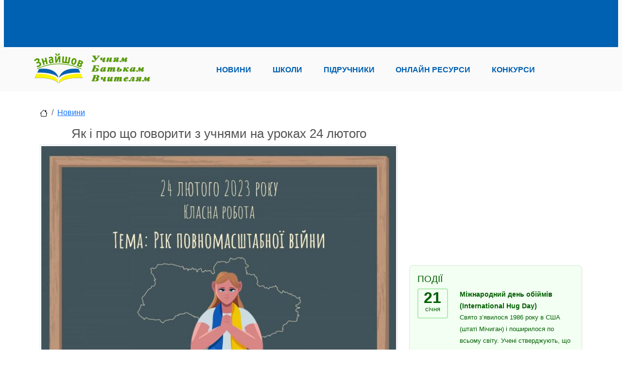

--- FILE ---
content_type: text/html; charset=utf-8
request_url: https://znayshov.com/News/Details/Yak_i_pro_shcho_hovoryty_z_uchniamy_na_urokakh_24_liutoho
body_size: 83832
content:
<!DOCTYPE html>

<html lang="uk" class="h-100" prefix="og: http://ogp.me/ns#">
<head>
        <!-- Global site tag (gtag.js) - Google Analytics -->
<script async src="https://www.googletagmanager.com/gtag/js?id=UA-146426863-1"></script>
<script>
    window.dataLayer = window.dataLayer || [];
    function gtag() { dataLayer.push(arguments); }
    gtag('js', new Date());
    gtag('config', 'UA-146426863-1');
</script>
    <meta charset="utf-8" />
    <meta http-equiv="X-UA-Compatible" content="IE=edge">
    <meta name="viewport" content="width=device-width, initial-scale=1.0" />
    <title>&#x42F;&#x43A; &#x456; &#x43F;&#x440;&#x43E; &#x449;&#x43E; &#x433;&#x43E;&#x432;&#x43E;&#x440;&#x438;&#x442;&#x438; &#x437; &#x443;&#x447;&#x43D;&#x44F;&#x43C;&#x438; &#x43D;&#x430; &#x443;&#x440;&#x43E;&#x43A;&#x430;&#x445; 24 &#x43B;&#x44E;&#x442;&#x43E;&#x433;&#x43E; - &#x41D;&#x43E;&#x432;&#x438;&#x43D;&#x438;</title>
    <link rel="canonical" href="https://znayshov.com/News/Details/Yak_i_pro_shcho_hovoryty_z_uchniamy_na_urokakh_24_liutoho" />
<!-- <img src='https://znayshov.com/FR/19044/1.jpg'/>-->
<META NAME="Description" CONTENT="&#x417; &#x43D;&#x430;&#x431;&#x43B;&#x438;&#x436;&#x435;&#x43D;&#x43D;&#x44F;&#x43C; 24 &#x43B;&#x44E;&#x442;&#x43E;&#x433;&#x43E;, &#x440;&#x456;&#x447;&#x43D;&#x438;&#x446;&#x456; &#x43F;&#x43E;&#x432;&#x43D;&#x43E;&#x43C;&#x430;&#x441;&#x448;&#x442;&#x430;&#x431;&#x43D;&#x43E;&#x433;&#x43E; &#x432;&#x442;&#x43E;&#x440;&#x433;&#x43D;&#x435;&#x43D;&#x43D;&#x44F; &#x440;&#x43E;&#x441;&#x456;&#x457; &#x432; &#x423;&#x43A;&#x440;&#x430;&#x457;&#x43D;&#x443;, &#x456; &#x434;&#x43E;&#x440;&#x43E;&#x441;&#x43B;&#x456;, &#x456; &#x434;&#x456;&#x442;&#x438; &#x43C;&#x43E;&#x436;&#x443;&#x442;&#x44C; &#x432;&#x456;&#x434;&#x447;&#x443;&#x432;&#x430;&#x442;&#x438; &#x43F;&#x43E;&#x432;&#x442;&#x43E;&#x440;&#x43D;&#x435; &#x43F;&#x435;&#x440;&#x435;&#x436;&#x438;&#x432;&#x430;&#x43D;&#x43D;&#x44F; &#x442;&#x440;&#x430;&#x432;&#x43C;&#x430;&#x442;&#x438;&#x447;&#x43D;&#x43E;&#x433;&#x43E; &#x434;&#x43E;&#x441;&#x432;&#x456;&#x434;&#x443;.">
    <meta property="og:type" content="website">
    <meta property="og:site_name" content="&#x417;&#x43D;&#x430;&#x439;&#x448;&#x43E;&#x432;">
    <meta property="og:title" content="&#x42F;&#x43A; &#x456; &#x43F;&#x440;&#x43E; &#x449;&#x43E; &#x433;&#x43E;&#x432;&#x43E;&#x440;&#x438;&#x442;&#x438; &#x437; &#x443;&#x447;&#x43D;&#x44F;&#x43C;&#x438; &#x43D;&#x430; &#x443;&#x440;&#x43E;&#x43A;&#x430;&#x445; 24 &#x43B;&#x44E;&#x442;&#x43E;&#x433;&#x43E;">
    <meta property="og:description" content="&#x417; &#x43D;&#x430;&#x431;&#x43B;&#x438;&#x436;&#x435;&#x43D;&#x43D;&#x44F;&#x43C; 24 &#x43B;&#x44E;&#x442;&#x43E;&#x433;&#x43E;, &#x440;&#x456;&#x447;&#x43D;&#x438;&#x446;&#x456; &#x43F;&#x43E;&#x432;&#x43D;&#x43E;&#x43C;&#x430;&#x441;&#x448;&#x442;&#x430;&#x431;&#x43D;&#x43E;&#x433;&#x43E; &#x432;&#x442;&#x43E;&#x440;&#x433;&#x43D;&#x435;&#x43D;&#x43D;&#x44F; &#x440;&#x43E;&#x441;&#x456;&#x457; &#x432; &#x423;&#x43A;&#x440;&#x430;&#x457;&#x43D;&#x443;, &#x456; &#x434;&#x43E;&#x440;&#x43E;&#x441;&#x43B;&#x456;, &#x456; &#x434;&#x456;&#x442;&#x438; &#x43C;&#x43E;&#x436;&#x443;&#x442;&#x44C; &#x432;&#x456;&#x434;&#x447;&#x443;&#x432;&#x430;&#x442;&#x438; &#x43F;&#x43E;&#x432;&#x442;&#x43E;&#x440;&#x43D;&#x435; &#x43F;&#x435;&#x440;&#x435;&#x436;&#x438;&#x432;&#x430;&#x43D;&#x43D;&#x44F; &#x442;&#x440;&#x430;&#x432;&#x43C;&#x430;&#x442;&#x438;&#x447;&#x43D;&#x43E;&#x433;&#x43E; &#x434;&#x43E;&#x441;&#x432;&#x456;&#x434;&#x443;.">
    <meta property="og:locale" content="uk_UA">
    <meta property="og:image" content="https://znayshov.com/FR/19044/1.jpg">


    <!-- PLUGINS CSS STYLE -->
    <link rel="apple-touch-icon" sizes="180x180" href="/apple-touch-icon.png">
    <link rel="icon" type="image/png" sizes="32x32" href="/favicon-32x32.png">
    <link rel="icon" type="image/png" sizes="16x16" href="/favicon-16x16.png">

        <link href="/lib/bootstrap5/css/bootstrap.min.css" rel="stylesheet">
<!-- GOOGLE FONT -->
<link href='https://fonts.googleapis.com/css?family=Open+Sans:400,600,600italic,400italic,700' rel='stylesheet' type='text/css'>
<link href='https://fonts.googleapis.com/css?family=Roboto+Slab:400,700' rel='stylesheet' type='text/css'>
<!-- CUSTOM CSS -->
    <link rel="stylesheet" href="/css/school.min.css?v=2.11">



    <!-- Adsense -->
    <script async src="https://pagead2.googlesyndication.com/pagead/js/adsbygoogle.js?client=ca-pub-5080011347042574" crossorigin="anonymous"></script>
</head>
<body>
        <img style="display:none;" src="https://znayshov.com/FR/19044/1.jpg" title="open graph image" />
    <header>
    <div class="znv-top-header">
        <div class="container">
            <div class="row">
                <div class="col-12">
                    <!-- Header_Top -->
<!-- Header_Top -->
<ins class="adsbygoogle"
     style="display:inline-block;width:728px;height:90px"
     data-ad-client="ca-pub-5080011347042574"
     data-ad-slot="6909749743"></ins>
<script>
    (adsbygoogle = window.adsbygoogle || []).push({});
</script>
                </div>
            </div>
        </div>
    </div>
    <div class="znv-menu w-100">
        <nav class="navbar navbar-expand-lg navbar-light container-md ">
            <a class="navbar-brand" href="/">
                <img src="/img/logo/znayshov-slogan250x65.png" alt="Logo" class="w-100 znv-logo" />
             </a>
            <button class="navbar-toggler" type="button" data-bs-toggle="collapse" data-bs-target="#main-nav" aria-controls="main-nav" aria-expanded="false" aria-label="Toggle navigation">
                <span class="navbar-toggler-icon"></span>
            </button>
            <div class="collapse navbar-collapse justify-content-around" id="main-nav">
                <ul class="navbar-nav w-75 d-flex justify-content-between">
                    <li class="nav-item"><a class="nav-link" role="button" href="/news">Новини</a></li>
                    <li class="nav-item"><a class="nav-link" role="button" href="/schools">Школи</a></li>
                    <li class="nav-item"><a class="nav-link" role="button" href="/books">Підручники</a></li>
                    <li class="nav-item"><a class="nav-link" role="button" href="/OnlineResource">Онлайн ресурси</a></li>
                    <li class="nav-item"><a class="nav-link" role="button" href="/Contest">Конкурси</a></li>
                </ul>
            </div>
        </nav>
    </div>
</header>


    <div id="pageinfo" data-name="news_details" data-id="7464" style="display:none;"></div>
    <div class="znv-page">
        <div class="container-md">
                
<nav aria-label="breadcrumb">
    <ol class="breadcrumb">
        <li class="breadcrumb-item"><a href="/"><img src="/svg/house.svg" /></a></li>
            <li class="breadcrumb-item"><a href="https://znayshov.com/News">&#x41D;&#x43E;&#x432;&#x438;&#x43D;&#x438;</a></li>
    </ol>
</nav>

            <div class="row">
                
<div class="col-12 col-lg-8 ">
    <div class="znv-news-details">
        <h1 class="title">&#x42F;&#x43A; &#x456; &#x43F;&#x440;&#x43E; &#x449;&#x43E; &#x433;&#x43E;&#x432;&#x43E;&#x440;&#x438;&#x442;&#x438; &#x437; &#x443;&#x447;&#x43D;&#x44F;&#x43C;&#x438; &#x43D;&#x430; &#x443;&#x440;&#x43E;&#x43A;&#x430;&#x445; 24 &#x43B;&#x44E;&#x442;&#x43E;&#x433;&#x43E;</h1>
        <div class="row">
            <div class="col-12">
                <img src="/FR/19044/1.jpg" alt="&#x42F;&#x43A; &#x456; &#x43F;&#x440;&#x43E; &#x449;&#x43E; &#x433;&#x43E;&#x432;&#x43E;&#x440;&#x438;&#x442;&#x438; &#x437; &#x443;&#x447;&#x43D;&#x44F;&#x43C;&#x438; &#x43D;&#x430; &#x443;&#x440;&#x43E;&#x43A;&#x430;&#x445; 24 &#x43B;&#x44E;&#x442;&#x43E;&#x433;&#x43E;" class="w-100" />
            </div>
        </div>
        <div class="row">
            <div class="col">
                    <label>Теги:</label>
                        <i class="fa fa-tag"></i>
                        <a href="/News?tagName=%D0%92%D1%87%D0%B8%D1%82%D0%B5%D0%BB%D1%8F%D0%BC">&#x412;&#x447;&#x438;&#x442;&#x435;&#x43B;&#x44F;&#x43C;</a>
            </div>
            <div class="col-auto">Дата: 20.02.2023</div>
        </div>
        <div class="row mt-5">
            <div class="col-12 content">
                <p style="text-align: justify;"><em><strong>З наближенням 24 лютого, річниці повномасштабного вторгнення росії в Україну, і дорослі, і діти можуть відчувати повторне переживання травматичного досвіду.</strong></em></p>
<p style="text-align: justify;">Ці відчуття ще називають &ldquo;синдром річниці&rdquo; або ж &ldquo;ефект річниці&rdquo;. Звісно, не всі його відчуватимуть, але будуть ті, хто знову на всіх рівнях програватиме в пам&rsquo;яті події, що відбувалися рік тому.</p>
<p style="text-align: justify;">Деякі діти особливо чутливо сприймають тему війни, а тому вчителям варто знати, як спілкуватися з учнями на уроках у цей день, аби не травмувати їх, але згадати про важливе. Та перед тим, як порушувати тему річниці повномасштабної війни, самі дорослі мають бути стійкими та збалансованими. Адже діти чутливі до наших емоцій, жестів та поведінки навіть більше, ніж до слів, які ми промовляємо.</p>
<p style="text-align: justify;">У статті &ldquo;Нової української школи&rdquo; сімейна й дитяча психологиня Світлана Ройз радить:</p>
<p style="text-align: justify; padding-left: 40px;">✔ з чого розпочати спілкування на уроках 24 лютого;</p>
<p style="text-align: justify; padding-left: 40px;">✔ які слова підібрати про річницю повномасштабного вторгнення;</p>
<p style="text-align: justify; padding-left: 40px;">✔ які активності запропонувати учням;</p>
<p style="text-align: justify; padding-left: 40px;">✔ які техніки заспокоєння та зменшення стресу використовувати;</p>
<p style="text-align: justify; padding-left: 40px;">✔ чим завершити розмову з учнями, щоб надихнути їх.</p>
<p style="text-align: justify;"><span style="color: #31708f; font-family: 'open sans', 'Helvetica Neue', Helvetica, Arial, sans-serif; font-size: 13px; text-align: start; background-color: #d9edf7;"><ins class='adsbygoogle'
     style='display:block; text-align:center;'
     data-ad-layout='in-article'
     data-ad-format='fluid'
     data-ad-client='ca-pub-5080011347042574'
     data-ad-slot='7775113003'></ins>
<script>
     (adsbygoogle = window.adsbygoogle || []).push({});
</script></span></p>
<p style="text-align: center;"><strong>З ЧОГО ПОЧАТИ УРОК</strong></p>
<p style="text-align: justify;">Переживання &ldquo;синдрому річниці&rdquo; &ndash; закономірний етап у процесі опрацювання травматичного досвіду. І дорослі, і діти можуть відчувати його як повторне переживання того, що відбувалося рік тому та принесло цей травматичний досвід. Але не всі гостро відчуватимуть &ldquo;синдром річниці&rdquo;.</p>
<p style="text-align: justify;"><strong>У здоровому варіанті</strong>: минулі переживання зустрічаються із сьогоденням, з нашою теперішньою силою, здобутками та мають інтегруватися в досвід. Але також люди можуть відчувати <strong>&ldquo;затоплення&rdquo; минулим</strong>.</p>
<p style="text-align: justify;">Ми не знаємо, у якому стані будуть діти. І для того, щоб говорити й опрацьовувати з ними тему річниці повномасштабної війни, дорослі мають бути стійкими та збалансованими. І тут перед нами постає дійсно складний вибір.</p>
<p style="text-align: justify;">Ми не можемо уникати цієї теми, але й маємо бути готовими реагувати на запитання та емоції дітей. Важливо й самим не спровокувати те, що може бути ретравмуючим.</p>
<p style="text-align: justify;">Дорослі не можуть знати, що саме стане найважливішим у досвіді дитини &ndash; конкретні знання, які ми даємо, чи відчуття близькості та підтримки, які дитина відчуває поруч із дорослими. Але, наприклад, вдячні випускники шкіл часто розповідають саме про повагу та підтримку вчителів. Тож на цьому педагогам варто зосередити свою увагу на уроці.</p>
<p style="text-align: justify;">У день річниці повномасштабної війни природно пригадувати те, що відбувалося рік тому. Але <strong>важливо бути уважними до пропозицій поділитися спогадами</strong>, бо з кожною новою розповіддю дітей їхнє переживання підсилюватиметься і може спровокувати ретравматизацію.</p>
<p style="text-align: justify;">Також потрібно бути обережними із завданнями та проєктами. Деякі вчителі давали дітям завдання &ndash; створити реферати з фотографіями міст до війни й під час війни. Якщо дитина буде розповідати про Бахмут чи Маріуполь, про досвід окупації, це може призвести до загострення травматичного стану.</p>
<p style="text-align: justify;">Якщо ж таких завдань уже неможливо уникнути, то краще перефокусувати увагу на майбутнє. Наприклад, намалювати відновлене місто чи місто своєї мрії.</p>
<p style="text-align: justify;"><strong>День у школі варто почати зі стабілізації.</strong></p>
<p style="text-align: justify;">Вчителі не можуть передбачити, з яким настроєм та в якому ресурсі учні прийдуть до школи чи приєднаються до онлайн-занять. Тому важливо на початку уроку стабілізувати їхній стан:</p>
<p style="text-align: justify; padding-left: 40px;">✔ запропонуйте дітям зручно сісти. Вони можуть покласти руки на парту чи стіл, спертися, щоб відчути стійку опору стоп, спини тощо;</p>
<p style="text-align: justify; padding-left: 40px;">✔ потім варто знайти разом із дітьми в класі чи в кімнаті те, що пов&rsquo;язано в них зі спокоєм та силою;</p>
<p style="text-align: justify; padding-left: 40px;">✔ запропонуйте, якщо діти захочуть, подивитися одне на одного &ndash; ніби торкнутися добрим поглядом;</p>
<p style="text-align: justify; padding-left: 40px;">✔ сфокусуйте увагу на тому, що сьогодні 24 лютого 2023 року.</p>
<p style="text-align: justify;"><strong>Які слова підібрати:</strong></p>
<p style="text-align: justify;">Наприклад: &ldquo;<em>Сьогодні 24 лютого 2023 року. У цей день рік тому почалася повномасштабна війна. Насправді всі ви знаєте, що війна йде вже дев&rsquo;ять років. За останній рік ми всі переживали багато складних подій. Цей рік був дійсно важким для українців. Шкода, що нам із вами довелося через це проходити. І я пишаюсь вашою силою, мудрістю, стійкістю. Я вчилась / вчився / вчусь у вас. Але сьогодні вже 2023 рік. Ми стали дорослішими, стійкішими та впевнилися, які ми сильні. Ми всі вдячні ЗСУ. Але в нас із вами теж є своя роль і своя сила. Назвіть свою особисту силу &ndash; те, що вам у цей рік допомагало</em>&rdquo;. Це може бути розум, почуття гумору, дружба, витривалість, близькість та ін. Можна, щоб думки дітей повторювалися. Коли хтось каже те, що подібне й до наших відчуттів, ми робимо спеціальний жест, про який домовляємося заздалегідь. Це дає можливість відчути єдність та підтримку.</p>
<p style="text-align: justify;">Будьте готові й до того, що діти не зможуть назвати свою &ldquo;суперсилу&rdquo;. Тоді ви можете запропонувати її зі своїх спостережень: &ldquo;<em>Я у вас бачила \ бачив&hellip;</em>&rdquo;.</p>
<p style="text-align: justify;">Слова дітей можна фіксувати, акцентувати на них, записувати на дошці чи на екрані. Згодом можна зібрати цілу карту того, що допомагало дітям пережити цей рік.</p>
<p style="text-align: justify;"><span style="color: #31708f; font-family: 'open sans', 'Helvetica Neue', Helvetica, Arial, sans-serif; font-size: 13px; text-align: start; background-color: #d9edf7;"><ins class='adsbygoogle'
     style='display:block; text-align:center;'
     data-ad-layout='in-article'
     data-ad-format='fluid'
     data-ad-client='ca-pub-5080011347042574'
     data-ad-slot='7775113003'></ins>
<script>
     (adsbygoogle = window.adsbygoogle || []).push({});
</script></span></p>
<p style="text-align: justify;">Далі згадайте про те, що &ldquo;<em>на варті нашої безпеки стоять українські військові, які захищають нас вдень і вночі, а сміливі волонтери допомагають і ЗСУ, і внутрішньо переміщеним особам, і мешканцям тих населених пунктів, де ще тривають бойові дії. (Якщо учні займалися волонтерством, або ж діти писали військовим листи, то можна сказати, що&hellip;) наші герої вдячні вам за підтримку. Вони мужні для нас, бо ми мужні для них</em>&rdquo;.</p>
<p style="text-align: justify;">Ще можна розповісти дітям про героїв Азовсталі, про волонтерів, які рятували тварин, запитати, про які подвиги вони самі можуть розповісти.</p>
<p style="text-align: justify;"><strong>Якщо в класі є діти, близькі яких на фронті чи загинули, будьте особливо уважні до їхніх реакцій.</strong></p>
<p style="text-align: center;"><strong>ЩО ЗРОБИТИ, ЩОБ СТАБІЛІЗУВАТИ СТАН ДІТЕЙ</strong></p>
<p style="text-align: justify;"><strong>Запропонуйте учням практику для відчуття сили.</strong></p>
<p style="text-align: justify;">Для цього вчителі можуть використати практику &ldquo;Яке ти джерело світла&rdquo; з методички &ldquo;<a href="https://www.unicef.org/ukraine/media/19841/file/Tvoya_syla.pdf?fbclid=IwAR0EJ7BqYICbaiYJtg7W2S0aEkLFdtmqtbWNGhz2gBEceTCzpvEV-a2N9Pc" target="_blank" rel="noopener">Твоя сила</a>&ldquo;.</p>
<p style="text-align: justify;">Діти мають уявити, що вони є джерелом світла. Потім їм потрібно визначити, яке це джерело:</p>
<p style="text-align: justify; padding-left: 40px;">✔ штучне чи природне, велике чи маленьке;</p>
<p style="text-align: justify; padding-left: 40px;">✔ кольорове чи однотонне, сяє чи мерехтить;</p>
<p style="text-align: justify; padding-left: 40px;">✔ якби це джерело світла було в їхньому тілі, де б воно розташовувалося: у голові, животі, грудях чи в усьому тілі. За бажанням можна покласти руку на це місце.</p>
<p style="text-align: justify;">Потім повільно вдихнути та видихнути. Уявити, що світло розтікається по всьому тілу.</p>
<p style="text-align: justify;">Ця вправа допоможе дітям заспокоїтися та відчути більше сили.</p>
<p><img style="display: block; margin-left: auto; margin-right: auto;" src="https://znayshov.com/FR/19045/10.jpeg" alt="" width="700" height="700" /><strong>Також учні можуть створити свій герб або герб класу.</strong></p>
<p style="text-align: justify;">Цю вправу також можна знайти в методичці &ldquo;<a href="https://www.unicef.org/ukraine/media/19841/file/Tvoya_syla.pdf?fbclid=IwAR0EJ7BqYICbaiYJtg7W2S0aEkLFdtmqtbWNGhz2gBEceTCzpvEV-a2N9Pc" target="_blank" rel="noopener">Твоя сила</a>&ldquo;. Сам герб дає відчуття впевненості та сили.</p>
<p><img style="display: block; margin-left: auto; margin-right: auto;" src="https://znayshov.com/FR/19046/11.jpeg" alt="" width="700" height="700" /></p>
<p style="text-align: justify;"><strong>Поговоріть із дітьми про тих, хто нас підтримує.</strong></p>
<p style="text-align: justify;">Коли людина переживає стрес, вона може відчувати самотність. Тож нам важливо пам&rsquo;ятати про те, що близькість &ndash; це наша сила. Ми є одне в одного. Ми можемо й нам важливо просити про допомогу. Тож варто нагадати учням про людей, які можуть підтримати їх. Але замість слів &ldquo;мама&rdquo;, &ldquo;тато&rdquo; краще використовувати слово &ldquo;близькі&rdquo;.</p>
<p><img style="display: block; margin-left: auto; margin-right: auto;" src="https://znayshov.com/FR/19047/12.jpeg" alt="" width="700" height="700" /></p>
<p style="text-align: center;"><em>Практика &ldquo;Кола підтримки&rdquo; з методички &ldquo;Твоя сила&rdquo;</em></p>
<p style="text-align: justify;"><strong>Якщо є потреба, ви можете допомогти дітям повернути стійкість за допомогою тілесних вправ.</strong></p>
<p style="text-align: justify;">Якщо діти почали часто змінювати пози, їхній погляд розфокусований, а увага не сконцентрована, тоді можна запропонувати анімовані руханки. За нагоди нагадати дітям про те, що саме тіло бере на себе вантаж усіх наших емоцій. А за допомогою тілесних вправ ми можемо повертати собі стійкість.</p>
<p style="text-align: justify;"><span style="color: #31708f; font-family: 'open sans', 'Helvetica Neue', Helvetica, Arial, sans-serif; font-size: 13px; text-align: start; background-color: #d9edf7;"><ins class='adsbygoogle'
     style='display:block; text-align:center;'
     data-ad-layout='in-article'
     data-ad-format='fluid'
     data-ad-client='ca-pub-5080011347042574'
     data-ad-slot='7775113003'></ins>
<script>
     (adsbygoogle = window.adsbygoogle || []).push({});
</script></span></p>
<p style="text-align: justify;">✔ У проєкті &ldquo;<a href="https://nus.org.ua/articles/stijkist-dlya-stijkyh-20-korotkyh-video-iz-praktykamy-dlya-ditej-i-doroslyh/" target="_blank" rel="noopener">Стійкість для стійких</a>&rdquo; зібрано 20 коротких анімаційних відео для дітей та дорослих із вправами, які допоможуть заспокоїтися та психологічно себе підтримати.</p>
<p style="text-align: center;"><iframe src="//www.youtube.com/embed/E273fnikhi8" width="560" height="314" allowfullscreen="allowfullscreen"></iframe></p>
<p style="text-align: justify;">✔ Також можна запропонувати вправи з коротких <a href="https://www.youtube.com/playlist?list=PLo3UowdnzGy_u37XYBFYG819RDuWoymLJ" target="_blank" rel="noopener">онлайн-практикумів</a> стійкості та відновлення від <a href="https://smart-osvita.org/" target="_blank" rel="noopener">ГО &ldquo;Смарт освіта&rdquo;</a>, онлайн-медіа &ldquo;Нова українська школа&rdquo; та Світлани Ройз за підтримки ЮНІСЕФ.</p>
<p style="text-align: justify;"><strong>Для повернення стійкості також можна створити ігрове середовище.</strong></p>
<p style="text-align: justify;">Можна використати &ldquo;<a href="https://nus.org.ua/news/kartky-syly-dlya-ditej-zavantazhujte-j-cherez-gru-dopomagajte-dityam-stavaty-mitsnishymy/" target="_blank" rel="noopener">Картки сили</a>&rdquo; із зображеннями тварин, що допоможуть дітям відчути свою силу та зменшити стрес. На звороті є невеликий опис із пропозицією до дії.</p>
<p style="text-align: justify;">Запропонуйте учням зробити одну з вправ та сфокусуватися на силі картинки. Окремо зверніть увагу на пропозиції дій у таких картках: ведмідь, собака, мишеня, лев, черепаха, ящірка, жираф, кінь, слон.</p>
<p style="text-align: justify;">Картки можна використовувати як діагностичний чи терапевтичний інструмент, а також як гру. Вони добре працюють і для індивідуальної, і для групової роботи. Завантажити &ldquo;Картки сили&rdquo; можна <a href="https://nus.org.ua/wp-content/uploads/2022/08/Cards_web_compressed-2.pdf" target="_blank" rel="noopener">тут</a>.</p>
<p style="text-align: justify;"><strong>Зробіть разом з учнями дихальні вправи.</strong></p>
<p style="text-align: justify;">Їх знаходьте в &ldquo;<a href="https://nus.org.ua/news/kartky-syly-dlya-ditej-zavantazhujte-j-cherez-gru-dopomagajte-dityam-stavaty-mitsnishymy/" target="_blank" rel="noopener">дихальних картках</a>&ldquo;. За допомогою дихальних практик можна не тільки взяти під контроль стрес та тривогу, а і сконцентрувати свою увагу, навчитися зосереджуватися на уявному об&rsquo;єкті тощо.</p>
<p style="text-align: justify;">На кожній картці намальовані різні обʼєкти, рухаючись контурами яких потрібно робити вдихи й видихи. Стрілки задають напрямок руху, а також мають підписи, що потрібно робити &ndash; вдих чи видих.</p>
<p style="text-align: justify;">Дитина може обвести пальцем весь зображений предмет і заспокоїтися завдяки одночасному виконанню дихальних вправ із довгими або коротшими вдихами й видихами. Сконцентруйте увагу на тому, що ми робимо паузу, затамовуємо подих поки переставляємо палець зі стрілки на стрілку.</p>
<p style="text-align: justify;"><a href="https://nus.org.ua/wp-content/uploads/2022/09/Breathe_cards_Royz.pdf" target="_blank" rel="noopener">Завантажити</a> &ldquo;дихальні картки&rdquo;.</p>
<p><img style="display: block; margin-left: auto; margin-right: auto;" src="https://znayshov.com/FR/19048/15.png" alt="" width="488" height="716" /></p>
<p style="text-align: justify;"><strong>Підтримайте емоції дітей.</strong></p>
<p style="text-align: justify;">Якщо захочете дізнатися стан дітей, то запропонуйте показати його жестом &ldquo;Барометр емоцій&rdquo;:</p>
<p style="text-align: justify; padding-left: 40px;">✔ великий палець вгору &ndash; означає &ldquo;все добре&rdquo;;</p>
<p style="text-align: justify; padding-left: 40px;">✔ великий палець вбік &ndash; &ldquo;так собі&rdquo;;</p>
<p style="text-align: justify; padding-left: 40px;">✔ великий палець вниз &ndash; &ldquo;не дуже&rdquo;.</p>
<p style="text-align: justify;">Свідомо обране саме таке формулювання, щоб не перезбуджувати лімбічну систему. У такий спосіб ми даємо підтримку емоціям дітей, навіть коли їх не називаємо.</p>
<p style="text-align: justify;">✔ Також можна проговорити учням:</p>
<p style="text-align: justify;">&ldquo;<em>Зараз усі наші емоції нормальні. Як ви зараз?</em>&rdquo;. І тоді пропонуємо рух, наприклад, великий палець підіймається вгору.</p>
<p style="text-align: justify;"><strong>Поговоріть із дітьми про ресурс.</strong></p>
<p style="text-align: justify;">Якщо є час або ж ви перебуваєте з дітьми в укритті, тоді можна поговорити про наш ресурс та скарби. У цьому допоможе гра про взаємини, почуття і переживання для дорослих та дітей &ldquo;<a href="https://nus.org.ua/news/skazhy-meni-syla-zapytan-gra-pro-vzayemyny-pochuttya-j-perezhyvannya-dlya-doroslyh-i-ditej/" target="_blank" rel="noopener">Скажи мені: сила запитань</a>&ldquo;. Вона спрямовує до рефлексій та спогадів, дає ідеї для міркувань та може стати способом пізнати одне одного ближче.</p>
<p style="text-align: justify;">Завантажити гру можна за <a href="https://drive.google.com/drive/u/2/folders/1xgxD6RhcuBPCAQpOtIvHEPi7o6-mBALC" target="_blank" rel="noopener">посиланням</a>.</p>
<p style="text-align: center;"><strong>ЯК ЗАВЕРШИТИ УРОК</strong></p>
<p style="text-align: justify;">Завершувати розмову з учнями варто пропозицією дії та відчуттям надії:</p>
<p style="text-align: justify; padding-left: 40px;">✔ помалювати, наприклад, у патріотичних розмальовках. ГО &ldquo;Смарт освіта&rdquo; для проєкту &ldquo;Скриня в укриття&rdquo; створила для дітей різного віку розмальовки на патріотичну тематику. Завантажити їх можна за <a href="https://drive.google.com/drive/folders/1TOCvEirtQAfZPbbiHDhSou8xcHTdkUaE" target="_blank" rel="noopener">посиланням</a>;</p>
<p style="text-align: justify; padding-left: 40px;">✔&nbsp; разом заспівати гімн України або пісню &ldquo;Ой у лузі червона калина&rdquo; тощо;</p>
<p style="text-align: justify; padding-left: 40px;">✔&nbsp; створити листівки;</p>
<p style="text-align: justify; padding-left: 40px;">✔&nbsp; намалювати країну майбутнього;</p>
<p style="text-align: justify; padding-left: 40px;">✔&nbsp; запропонувати подумати, що ми зробимо першим, коли почуємо слово &ldquo;перемога&rdquo; (наприклад, почнемо кричати, танцювати, телефонувати одне одному та ін.);</p>
<p style="text-align: justify; padding-left: 40px;">✔&nbsp; обов&rsquo;язково сказати, що ми пишаємося дітьми, вчимося в них і вдячні їм за те, які вони сильні;</p>
<p style="text-align: justify; padding-left: 40px;">✔ перед прощанням можна зіграти в гру &ldquo;<a href="https://nus.org.ua/news/obijmy-shhob-poboroty-strah-dlya-batkiv-ta-ditej-stvoryly-gru-obijmantsi/" target="_blank" rel="noopener">Обійманці</a>&rdquo;. Ця гра не тільки про тілесність, це і про повернення відчуття близькості, безпеки та радості. Загалом у ній зібрано десять карток з ілюстраціями та різними видами обіймів, які відрізняються за інтенсивністю і навіть за відстанню. Щоби підтримувати коректну дистанцію в класі, бути уважними до особистого простору, можна використати картки &ldquo;Обійми рибок&rdquo; та &ldquo;Обійманчики восьминіжок&rdquo;. Завантажуйте &ldquo;Обійманці&rdquo; <a href="https://drive.google.com/drive/folders/18aDK2-_BhflRfTbQZ6_rhYYgyK8mkXvH?fbclid=IwAR1WgzKw-hnpqEE8qWDuNGZxmka21_Q-io6RYE-HVag5nX3dkDRlGCLhJsk" target="_blank" rel="noopener">тут</a>.</p>
<p><img style="display: block; margin-left: auto; margin-right: auto;" src="https://znayshov.com/FR/19049/16.png" alt="" width="700" height="458" /></p>
<p style="text-align: justify;">Будьте готові до того, що діти можуть не підтримати ідею з обійманцями, адже тема особистих кордонів та проявів почуттів зараз занадто сприйнятлива. Можна запропонувати дітям створити свій особистий жест прощання.</p>
<p style="text-align: justify;">Також можна створити поробку з обійманцями й зробити з неї подарунок близьким чи листівку на фронт.</p>
<p style="text-align: justify;">&nbsp;</p>
<p style="text-align: justify;"><em><strong>Додатково див.</strong> <a href="https://znayshov.com/News/Details/informatsiini_materialy_do_richnytsi_povnomasshtabnoho_vtorhnennia_rf_v_ukrainu" target="_blank" rel="noopener">&laquo;Вистояли &ndash; переможемо!&raquo;. Інформаційні матеріали до річниці повномасштабного вторгнення РФ в Україну</a></em></p>
            </div>
        </div>

            <div class="row justify-content-end w-100">
                <div class="col-auto px-0">
                    <span class="znv-title-2">Джерело:</span>
                </div>
                <div class="col-auto px-1">
                    <a href="https://nus.org.ua/articles/yak-i-pro-shho-govoryty-z-uchnyamy-na-urokah-24-lyutogo/" rel="nofollow" class="news-source" target="_blank">&#x41D;&#x423;&#x428;</a>
                </div>
            </div>




        
    </div>
    <!-- Emoji -->
    <div class="row">
        <div class="col-xs-12">
            <div id="like-control">
    <div class="card znv-card znv-card-yellow mt-4">
        <div class="card-body">
            <div class="row">
                <div class="col-12"><h4 class="znv-title-2">Вподобайки:</h4></div>
            </div>
            <div class="row" style="align-items: center;">
                <div class="col-auto">
                    <div class="emoji-panel">
                        <input type="radio" name="butlike" id="chk-like-no" class="hidden znv-uncheck-all" style="display:none;">
                            <div class="znv-but-like" data-moji="em_01">
    <input type="radio" name="butlike" id="chk-like-em_01"  >
    <label for="chk-like-em_01" class="react"><i class="em_01"></i></label>
    <div>4</div>
</div>
                            <div class="znv-but-like" data-moji="em_04">
    <input type="radio" name="butlike" id="chk-like-em_04"  >
    <label for="chk-like-em_04" class="react"><i class="em_04"></i></label>
    <div>0</div>
</div>
                            <div class="znv-but-like" data-moji="em_12">
    <input type="radio" name="butlike" id="chk-like-em_12"  >
    <label for="chk-like-em_12" class="react"><i class="em_12"></i></label>
    <div>0</div>
</div>
                            <div class="znv-but-like" data-moji="em_13">
    <input type="radio" name="butlike" id="chk-like-em_13"  >
    <label for="chk-like-em_13" class="react"><i class="em_13"></i></label>
    <div>0</div>
</div>
                            <div class="znv-but-like" data-moji="em_14">
    <input type="radio" name="butlike" id="chk-like-em_14"  >
    <label for="chk-like-em_14" class="react"><i class="em_14"></i></label>
    <div>1</div>
</div>
                    </div>
                </div>
                <div class="col-auto">
                    <div class="dropdown like-dropdown">
                        <a class="btn dropdown-toggle" href="#" role="button" data-bs-toggle="dropdown" aria-expanded="false"></a>
                        <div class="dropdown-menu">
                            <div class="emoji-menu">
                                    <i class="em_01"></i>
                                    <i class="em_04"></i>
                                    <i class="em_12"></i>
                                    <i class="em_13"></i>
                                    <i class="em_14"></i>
                                    <i class="em_15"></i>
                                    <i class="em_16"></i>
                                    <i class="em_17"></i>
                                    <i class="em_21"></i>
                                    <i class="em_22"></i>
                                    <i class="em_23"></i>
                                    <i class="em_24"></i>
                                    <i class="em_25"></i>
                                    <i class="em_26"></i>
                                    <i class="em_27"></i>
                                    <i class="em_28"></i>
                                    <i class="em_29"></i>
                                    <i class="em_31"></i>
                                    <i class="em_32"></i>
                                    <i class="em_33"></i>
                                    <i class="em_34"></i>
                                    <i class="em_35"></i>
                                    <i class="em_36"></i>
                                    <i class="em_37"></i>
                                    <i class="em_38"></i>
                                    <i class="em_39"></i>
                                    <i class="em_41"></i>
                                    <i class="em_42"></i>
                            </div>
                        </div>
                    </div>
                </div>
                <div class="col"></div>
            </div>

        </div>
    </div>
</div>


        </div>
    </div>


    <!-- Comment -->
    <div class="row">
        <div class="col-xs-12">
            <div class="card znv-card znv-card-yellow mt-4 comments">
    <div class="card-body">
        <h3 class="card-title">Коментарі</h3>
            <div id="post_list">
                
    
<div class="card znv-card znv-card-yellow mt-4 comment">
    <div class="card-header">
        &#x41D;&#x430;&#x434;&#x456;&#x44F;. 
    </div>
    <div class="card-body">
        <p>&#x414;&#x44F;&#x43A;&#x443;&#x44E;. &#x421;&#x442;&#x430;&#x442;&#x442;&#x44F; &#x434;&#x443;&#x436;&#x435; &#x43A;&#x43E;&#x440;&#x438;&#x441;&#x43D;&#x430;. &#x41E;&#x431;&#x43E;&#x432;&#x27;&#x44F;&#x437;&#x43A;&#x43E;&#x432;&#x43E; &#x441;&#x43A;&#x43E;&#x440;&#x438;&#x441;&#x442;&#x430;&#x44E;&#x441;&#x44F; &#x412;&#x430;&#x448;&#x438;&#x43C;&#x438; &#x43F;&#x43E;&#x440;&#x430;&#x434;&#x430;&#x43C;&#x438; &#x456; &#x440;&#x435;&#x43A;&#x43E;&#x43C;&#x435;&#x43D;&#x434;&#x430;&#x446;&#x456;&#x44F;&#x43C;&#x438; &#x449;&#x43E;&#x434;&#x43E; &#x43F;&#x456;&#x434;&#x433;&#x43E;&#x442;&#x43E;&#x432;&#x43A;&#x438; &#x456; &#x43F;&#x440;&#x43E;&#x432;&#x435;&#x434;&#x435;&#x43D;&#x43D;&#x44F; &#x437;&#x430;&#x43D;&#x44F;&#x442;&#x442;&#x44F; &#x437;&#x456; &#x441;&#x432;&#x43E;&#x457;&#x43C; &#x432;&#x438;&#x445;&#x43E;&#x432;&#x430;&#x43D;&#x446;&#x44F;&#x43C;&#x438;.</p>
        <div class="panel">


    <div class="btn-group" role="group">
        <button hx-post="/News/SaveCommentLike" hx-vals='{"CommentItemId": "7420", "Like" : "true"}' hx-target="closest .panel" hx-swap="outerHTML" type="button"
                        class="btn btn-like btn-xs ">
            <img class="up" src="/svg/emoji/em_02.svg" title="Подобається" />
            <span>7</span>
        </button>
        <button hx-post="/News/SaveCommentLike" hx-vals='{"CommentItemId": "7420", "Like" : "false"}' hx-target="closest .panel" hx-swap="outerHTML" type="button"
                class="btn btn-dislike btn-xs ">
            <img class="dn" src="/svg/emoji/em_03.svg" title="Не подобається" />
            <span>0</span>
        </button>
    </div>
</div>
    </div>
</div>


            </div>

            <div class="mt-2">
                <h3 class="title">Додати коментар</h3>
                <form hx-post="/News/SaveComment2" hx-vals='{"EntityId": "7464"}' hx-boost="true" hx-target="#post_list" id="comment_form" hx-on::after-request="document.getElementById('comment_text').value='';" savelikeurl="/News/SaveCommentLike">
                    <div class="half">
                        <input type="text" class="form-control" placeholder="Ім'я" id="comment_author" name="author">
                    </div>
                    <div class="mt-2">
                        <textarea rows="9" cols="10" class="form-control" placeholder="Коментар" id="comment_text" name="CommentContent"></textarea>
                    </div>
                    <div class="row justify-content-end mt-2">
                        <div class="col-auto"><input type="submit" class="btn btn-warning" value="Додати" id="comments_submit"></div>
                    </div>
                </form>
            </div>
    </div>
</div>



        </div>
    </div>



    <!-- Share -->
    <div class="row">
        <div class="col-xs-12">
            <div class="card znv-card znv-card-rose mt-4">
    <div class="card-body">
        <div class="row">
            <div class="col-6">
                <h4 class="znv-title-2">Новини:</h4>
                <ul class="znv-list-h znv-soc">
    <li class="vb"><a href="https://invite.viber.com/?g2=AQAnWvH9t4bso0t1vGILyHgK2lborEGX6SolEcnXYM4vGVjFoFAGExedGG0ntRIE"></a></li>
    <li class="tl"><a href="https://t.me/novashkola"></a></li>
    <li class="fb"><a href="https://www.facebook.com/znayshov.info"></a></li>
</ul>
            </div>
            <div class="col-6">
                <h4 class="znv-title-2">Поділитися:</h4>
                
<ul class="znv-list-h znv-soc">
    <li class="vb"><a href="viber://forward?text=https%3A%2F%2Fznayshov.com%2FNews%2FDetails%2FYak_i_pro_shcho_hovoryty_z_uchniamy_na_urokakh_24_liutoho&#x2B;%D0%AF%D0%BA%20%D1%96%20%D0%BF%D1%80%D0%BE%20%D1%89%D0%BE%20%D0%B3%D0%BE%D0%B2%D0%BE%D1%80%D0%B8%D1%82%D0%B8%20%D0%B7%20%D1%83%D1%87%D0%BD%D1%8F%D0%BC%D0%B8%20%D0%BD%D0%B0%20%D1%83%D1%80%D0%BE%D0%BA%D0%B0%D1%85%2024%20%D0%BB%D1%8E%D1%82%D0%BE%D0%B3%D0%BE"></a></li>
    <li class="tl"><a href="https://t.me/share/url?url=https%3A%2F%2Fznayshov.com%2FNews%2FDetails%2FYak_i_pro_shcho_hovoryty_z_uchniamy_na_urokakh_24_liutoho&amp;text=%D0%AF%D0%BA%20%D1%96%20%D0%BF%D1%80%D0%BE%20%D1%89%D0%BE%20%D0%B3%D0%BE%D0%B2%D0%BE%D1%80%D0%B8%D1%82%D0%B8%20%D0%B7%20%D1%83%D1%87%D0%BD%D1%8F%D0%BC%D0%B8%20%D0%BD%D0%B0%20%D1%83%D1%80%D0%BE%D0%BA%D0%B0%D1%85%2024%20%D0%BB%D1%8E%D1%82%D0%BE%D0%B3%D0%BE"></a></li>
    <li class="fb"><a href="https://www.facebook.com/sharer/sharer.php?u=https%3A%2F%2Fznayshov.com%2FNews%2FDetails%2FYak_i_pro_shcho_hovoryty_z_uchniamy_na_urokakh_24_liutoho"></a></li>
</ul>

            </div>
        </div>
    </div>
</div>
        </div>
    </div>

    
</div>

<div class="col-sm-4 hidden-xs card-col">
    
<div class="ads-cont">
    <!-- RightBar_Vertical -->
    <!-- RightBar_Vertical -->
    <ins class="adsbygoogle"
         style="display:block"
         data-ad-client="ca-pub-5080011347042574"
         data-ad-slot="3205829526"
         data-ad-format="auto"
         data-full-width-responsive="true"></ins>
    <script>
        (adsbygoogle = window.adsbygoogle || []).push({});
    </script>
</div>

    <!-- Events -->
<div class="card znv-card znv-card-green znv-events-bar">
    <div class="card-body">
        <h3 class="card-title">Події</h3>
        <div class="znv-event-list">
                <div class="row">
                    <div class="col-3">
                        <div class="date">
                            <div>21</div>
                            <div>&#x441;&#x456;&#x447;&#x43D;&#x44F;</div>
                        </div>
                    </div>
                    <div class="col-9">
                        <div class="title">
&#x41C;&#x456;&#x436;&#x43D;&#x430;&#x440;&#x43E;&#x434;&#x43D;&#x438;&#x439; &#x434;&#x435;&#x43D;&#x44C; &#x43E;&#x431;&#x456;&#x439;&#x43C;&#x456;&#x432; (International Hug Day)                        </div>
                            <p>&#x421;&#x432;&#x44F;&#x442;&#x43E; &#x437;&#x2019;&#x44F;&#x432;&#x438;&#x43B;&#x43E;&#x441;&#x44F; 1986 &#x440;&#x43E;&#x43A;&#x443; &#x432; &#x421;&#x428;&#x410; (&#x448;&#x442;&#x430;&#x442;&#x456; &#x41C;&#x456;&#x447;&#x438;&#x433;&#x430;&#x43D;) &#x456; &#x43F;&#x43E;&#x448;&#x438;&#x440;&#x438;&#x43B;&#x43E;&#x441;&#x44F; &#x43F;&#x43E; &#x432;&#x441;&#x44C;&#x43E;&#x43C;&#x443; &#x441;&#x432;&#x456;&#x442;&#x443;. &#x423;&#x447;&#x435;&#x43D;&#x456; &#x441;&#x442;&#x432;&#x435;&#x440;&#x434;&#x436;&#x443;&#x44E;&#x442;&#x44C;, &#x449;&#x43E; &#x434;&#x43B;&#x44F; &#x432;&#x438;&#x436;&#x438;&#x432;&#x430;&#x43D;&#x43D;&#x44F; &#x43B;&#x44E;&#x434;&#x438;&#x43D;&#x430; &#x43F;&#x43E;&#x442;&#x440;&#x435;&#x431;&#x443;&#x454; &#x447;&#x43E;&#x442;&#x438;&#x440;&#x44C;&#x43E;&#x445; &#x43E;&#x431;&#x456;&#x439;&#x43C;&#x456;&#x432; &#x43D;&#x430; &#x434;&#x435;&#x43D;&#x44C;, &#x434;&#x43B;&#x44F; &#x43F;&#x43E;&#x447;&#x443;&#x442;&#x442;&#x44F; &#x431;&#x435;&#x437;&#x43F;&#x435;&#x43A;&#x438; &#x2013; 8, &#x430; &#x434;&#x43B;&#x44F; &#x440;&#x43E;&#x437;&#x432;&#x438;&#x442;&#x43A;&#x443; &#x2013; 12.</p>
                    </div>
                </div>
                <div class="row">
                    <div class="col-3">
                        <div class="date">
                            <div>21</div>
                            <div>&#x441;&#x456;&#x447;&#x43D;&#x44F;</div>
                        </div>
                    </div>
                    <div class="col-9">
                        <div class="title">
145 &#x440;&#x43E;&#x43A;&#x456;&#x432; &#x432;&#x456;&#x434; &#x434;&#x43D;&#x44F; &#x43D;&#x430;&#x440;&#x43E;&#x434;&#x436;&#x435;&#x43D;&#x43D;&#x44F; &#x421;&#x442;&#x435;&#x43F;&#x430;&#x43D;&#x430; &#x41C;&#x438;&#x43A;&#x43E;&#x43B;&#x430;&#x439;&#x43E;&#x432;&#x438;&#x447;&#x430; &#x427;&#x430;&#x440;&#x43D;&#x435;&#x446;&#x44C;&#x43A;&#x43E;&#x433;&#x43E;                        </div>
                            <p>&#x443;&#x43A;&#x440;&#x430;&#x457;&#x43D;&#x441;&#x44C;&#x43A;&#x43E;&#x433;&#x43E; &#x43F;&#x43E;&#x435;&#x442;&#x430;, &#x43F;&#x435;&#x440;&#x435;&#x43A;&#x43B;&#x430;&#x434;&#x430;&#x447;&#x430;, &#x436;&#x443;&#x440;&#x43D;&#x430;&#x43B;&#x456;&#x441;&#x442;&#x430;, &#x442;&#x435;&#x430;&#x442;&#x440;&#x430;&#x43B;&#x44C;&#x43D;&#x43E;-&#x43C;&#x443;&#x437;&#x438;&#x447;&#x43D;&#x43E;&#x433;&#x43E; &#x43A;&#x440;&#x438;&#x442;&#x438;&#x43A;&#x430;, &#x430;&#x43A;&#x442;&#x43E;&#x440;&#x430;, &#x440;&#x435;&#x436;&#x438;&#x441;&#x435;&#x440;&#x430;</p>
                    </div>
                </div>
                <div class="row">
                    <div class="col-3">
                        <div class="date">
                            <div>22</div>
                            <div>&#x441;&#x456;&#x447;&#x43D;&#x44F;</div>
                        </div>
                    </div>
                    <div class="col-9">
                        <div class="title">
465 &#x440;&#x43E;&#x43A;&#x456;&#x432; &#x432;&#x456;&#x434; &#x434;&#x43D;&#x44F; &#x43D;&#x430;&#x440;&#x43E;&#x434;&#x436;&#x435;&#x43D;&#x43D;&#x44F; &#x424;&#x440;&#x435;&#x43D;&#x441;&#x456;&#x441;&#x430; &#x411;&#x435;&#x43A;&#x43E;&#x43D;&#x430;                        </div>
                            <p>&#x432;&#x438;&#x434;&#x430;&#x442;&#x43D;&#x43E;&#x433;&#x43E; &#x430;&#x43D;&#x433;&#x43B;&#x456;&#x439;&#x441;&#x44C;&#x43A;&#x43E;&#x433;&#x43E; &#x43F;&#x43E;&#x43B;&#x456;&#x442;&#x438;&#x43A;&#x430; &#x442;&#x430; &#x444;&#x456;&#x43B;&#x43E;&#x441;&#x43E;&#x444;&#x430;</p>
                    </div>
                </div>
                <div class="row">
                    <div class="col-3">
                        <div class="date">
                            <div>22</div>
                            <div>&#x441;&#x456;&#x447;&#x43D;&#x44F;</div>
                        </div>
                    </div>
                    <div class="col-9">
                        <div class="title">
                            <a href="https://znayshov.com/News/Details/22_sichnia_den_sobornosti_ukrainy_informatsiino-metodychni_materialy" class="card-link">22 &#x441;&#x456;&#x447;&#x43D;&#x44F; &#x2013; &#x414;&#x435;&#x43D;&#x44C; &#x421;&#x43E;&#x431;&#x43E;&#x440;&#x43D;&#x43E;&#x441;&#x442;&#x456; &#x423;&#x43A;&#x440;&#x430;&#x457;&#x43D;&#x438;</a>
                        </div>
                            <p>&#x421;&#x432;&#x44F;&#x442;&#x43E; &#x432;&#x441;&#x442;&#x430;&#x43D;&#x43E;&#x432;&#x43B;&#x435;&#x43D;&#x43E; &#x437;&#x433;&#x456;&#x434;&#x43D;&#x43E; &#x437; &#x423;&#x43A;&#x430;&#x437;&#x43E;&#x43C; &#x41F;&#x440;&#x435;&#x437;&#x438;&#x434;&#x435;&#x43D;&#x442;&#x430; &#x423;&#x43A;&#x440;&#x430;&#x457;&#x43D;&#x438; &#xAB;&#x41F;&#x440;&#x43E; &#x414;&#x435;&#x43D;&#x44C; &#x421;&#x43E;&#x431;&#x43E;&#x440;&#x43D;&#x43E;&#x441;&#x442;&#x456; &#x423;&#x43A;&#x440;&#x430;&#x457;&#x43D;&#x438;&#xBB; &#x432;&#x456;&#x434; 21 &#x441;&#x456;&#x447;&#x43D;&#x44F; 1999 &#x440;&#x43E;&#x43A;&#x443;, &#x443; &#x434;&#x435;&#x43D;&#x44C; &#x43F;&#x440;&#x43E;&#x433;&#x43E;&#x43B;&#x43E;&#x448;&#x435;&#x43D;&#x43D;&#x44F; &#x410;&#x43A;&#x442;&#x430; &#x417;&#x43B;&#x443;&#x43A;&#x438; &#x423;&#x43A;&#x440;&#x430;&#x457;&#x43D;&#x441;&#x44C;&#x43A;&#x43E;&#x457; &#x41D;&#x430;&#x440;&#x43E;&#x434;&#x43D;&#x43E;&#x457; &#x420;&#x435;&#x441;&#x43F;&#x443;&#x431;&#x43B;&#x456;&#x43A;&#x438; &#x442;&#x430; &#x417;&#x430;&#x445;&#x456;&#x434;&#x43D;&#x43E;&#x457; &#x423;&#x43A;&#x440;&#x430;&#x457;&#x43D;&#x441;&#x44C;&#x43A;&#x43E;&#x457; &#x41D;&#x430;&#x440;&#x43E;&#x434;&#x43D;&#x43E;&#x457; &#x420;&#x435;&#x441;&#x43F;&#x443;&#x431;&#x43B;&#x456;&#x43A;&#x438;, &#x449;&#x43E; &#x432;&#x456;&#x434;&#x431;&#x443;&#x43B;&#x43E;&#x441;&#x44F; 22 &#x441;&#x456;&#x447;&#x43D;&#x44F; 1919 &#x440;&#x43E;&#x43A;&#x443; &#x43D;&#x430; &#x421;&#x43E;&#x444;&#x456;&#x439;&#x441;&#x44C;&#x43A;&#x456;&#x439; &#x43F;&#x43B;&#x43E;&#x449;&#x456; &#x432; &#x41A;&#x438;&#x454;&#x432;&#x456;.</p>
                    </div>
                </div>
                <div class="row">
                    <div class="col-3">
                        <div class="date">
                            <div>23</div>
                            <div>&#x441;&#x456;&#x447;&#x43D;&#x44F;</div>
                        </div>
                    </div>
                    <div class="col-9">
                        <div class="title">
135 &#x440;&#x43E;&#x43A;&#x456;&#x432; &#x432;&#x456;&#x434; &#x434;&#x43D;&#x44F; &#x43D;&#x430;&#x440;&#x43E;&#x434;&#x436;&#x435;&#x43D;&#x43D;&#x44F; &#x41F;&#x430;&#x432;&#x43B;&#x430; &#x413;&#x440;&#x438;&#x433;&#x43E;&#x440;&#x43E;&#x432;&#x438;&#x447;&#x430; &#x422;&#x438;&#x447;&#x438;&#x43D;&#x438;                        </div>
                            <p>&#x443;&#x43A;&#x440;&#x430;&#x457;&#x43D;&#x441;&#x44C;&#x43A;&#x43E;&#x433;&#x43E; &#x43F;&#x43E;&#x435;&#x442;&#x430;, &#x43F;&#x435;&#x440;&#x435;&#x43A;&#x43B;&#x430;&#x434;&#x430;&#x447;&#x430;, &#x43B;&#x456;&#x442;&#x435;&#x440;&#x430;&#x442;&#x443;&#x440;&#x43E;&#x437;&#x43D;&#x430;&#x432;&#x446;&#x44F;, &#x434;&#x43E;&#x43A;&#x442;&#x43E;&#x440;&#x430; &#x444;&#x456;&#x43B;&#x43E;&#x43B;&#x43E;&#x433;&#x456;&#x447;&#x43D;&#x438;&#x445; &#x43D;&#x430;&#x443;&#x43A;, &#x430;&#x43A;&#x430;&#x434;&#x435;&#x43C;&#x456;&#x43A;&#x430; &#x410;&#x43A;&#x430;&#x434;&#x435;&#x43C;&#x456;&#x457; &#x43D;&#x430;&#x443;&#x43A; &#x423;&#x43A;&#x440;&#x430;&#x457;&#x43D;&#x438;, &#x447;&#x43B;&#x435;&#x43D;&#x430;-&#x43A;&#x43E;&#x440;&#x435;&#x441;&#x43F;&#x43E;&#x43D;&#x434;&#x435;&#x43D;&#x442;&#x430; &#x411;&#x43E;&#x43B;&#x433;&#x430;&#x440;&#x441;&#x44C;&#x43A;&#x43E;&#x457; &#x430;&#x43A;&#x430;&#x434;&#x435;&#x43C;&#x456;&#x457; &#x43D;&#x430;&#x443;&#x43A;</p>
                    </div>
                </div>
        </div>
        <a class="btn btn-success" style="margin: auto;display: block;" href="/home/Calendar">
            Календар подій
        </a>
    </div>
</div>

    
<div class="card znv-card znv-card-blue">
    <div class="card-body">
        <h3 class="card-title">&#x41D;&#x43E;&#x432;&#x438;&#x43D;&#x438;</h3>
        <div class="znv-news-list">
            
    <div class="row justify-content-end mt-4">
    <div class="col-auto">
        <span class="date">Дата:  21.01.2026</span>
    </div>
</div>
<div class="row znv-news-item znv-narrow">
    <div class="col-12 ">
        <a href="/News/Details/top_10_noutbukiv_z_naibilsh_enerhoefektyvnymy_protsesoramy_dlia_tryvaloi_roboty_bez_pidzariadky">
            <img class="w-100" src="/FR/Small/51040/357.JPG" alt="&#x422;&#x43E;&#x43F;-10 &#x43D;&#x43E;&#x443;&#x442;&#x431;&#x443;&#x43A;&#x456;&#x432; &#x437; &#x43D;&#x430;&#x439;&#x431;&#x456;&#x43B;&#x44C;&#x448; &#x435;&#x43D;&#x435;&#x440;&#x433;&#x43E;&#x435;&#x444;&#x435;&#x43A;&#x442;&#x438;&#x432;&#x43D;&#x438;&#x43C;&#x438; &#x43F;&#x440;&#x43E;&#x446;&#x435;&#x441;&#x43E;&#x440;&#x430;&#x43C;&#x438; &#x434;&#x43B;&#x44F; &#x442;&#x440;&#x438;&#x432;&#x430;&#x43B;&#x43E;&#x457; &#x440;&#x43E;&#x431;&#x43E;&#x442;&#x438; &#x431;&#x435;&#x437; &#x43F;&#x456;&#x434;&#x437;&#x430;&#x440;&#x44F;&#x434;&#x43A;&#x438;" />
        </a>
    </div>
    <div class="col-12 ">
        <h4 class="title"><a href="/News/Details/top_10_noutbukiv_z_naibilsh_enerhoefektyvnymy_protsesoramy_dlia_tryvaloi_roboty_bez_pidzariadky">&#x422;&#x43E;&#x43F;-10 &#x43D;&#x43E;&#x443;&#x442;&#x431;&#x443;&#x43A;&#x456;&#x432; &#x437; &#x43D;&#x430;&#x439;&#x431;&#x456;&#x43B;&#x44C;&#x448; &#x435;&#x43D;&#x435;&#x440;&#x433;&#x43E;&#x435;&#x444;&#x435;&#x43A;&#x442;&#x438;&#x432;&#x43D;&#x438;&#x43C;&#x438; &#x43F;&#x440;&#x43E;&#x446;&#x435;&#x441;&#x43E;&#x440;&#x430;&#x43C;&#x438; &#x434;&#x43B;&#x44F; &#x442;&#x440;&#x438;&#x432;&#x430;&#x43B;&#x43E;&#x457; &#x440;&#x43E;&#x431;&#x43E;&#x442;&#x438; &#x431;&#x435;&#x437; &#x43F;&#x456;&#x434;&#x437;&#x430;&#x440;&#x44F;&#x434;&#x43A;&#x438;</a></h4>
        <a href="/News/Details/top_10_noutbukiv_z_naibilsh_enerhoefektyvnymy_protsesoramy_dlia_tryvaloi_roboty_bez_pidzariadky">
            <p>&#x42F;&#x43A;&#x449;&#x43E; &#x432;&#x430;&#x43C; &#x432;&#x430;&#x436;&#x43B;&#x438;&#x432;&#x430; &#x432;&#x438;&#x441;&#x43E;&#x43A;&#x430; &#x430;&#x432;&#x442;&#x43E;&#x43D;&#x43E;&#x43C;&#x43D;&#x456;&#x441;&#x442;&#x44C; &#x43D;&#x43E;&#x443;&#x442;&#x431;&#x443;&#x43A;&#x430;, &#x432;&#x430;&#x440;&#x442;&#x43E; &#x437;&#x432;&#x435;&#x440;&#x442;&#x430;&#x442;&#x438; &#x443;&#x432;&#x430;&#x433;&#x443; &#x43D;&#x435; &#x43B;&#x438;&#x448;&#x435; &#x43D;&#x430; &#x454;&#x43C;&#x43D;&#x456;&#x441;&#x442;&#x44C; &#x431;&#x430;&#x442;&#x430;&#x440;&#x435;&#x457;, &#x430; &#x439; &#x43D;&#x430; &#x435;&#x43D;&#x435;&#x440;&#x433;&#x43E;&#x435;&#x444;&#x435;&#x43A;&#x442;&#x438;&#x432;&#x43D;&#x456;&#x441;&#x442;&#x44C; &#x43F;&#x440;&#x43E;&#x446;&#x435;&#x441;&#x43E;&#x440;&#x430;. &#x421;&#x443;&#x447;&#x430;&#x441;&#x43D;&#x456; &#x43C;&#x43E;&#x431;&#x456;&#x43B;&#x44C;&#x43D;&#x456; &#x447;&#x456;&#x43F;&#x438;, &#x440;&#x43E;&#x437;&#x440;&#x43E;&#x431;&#x43B;&#x435;&#x43D;&#x456; &#x434;&#x43B;&#x44F; &#x435;&#x43A;&#x43E;&#x43D;&#x43E;&#x43C;&#x43D;&#x43E;&#x433;&#x43E; &#x441;&#x43F;&#x43E;&#x436;&#x438;&#x432;&#x430;&#x43D;&#x43D;&#x44F; &#x435;&#x43D;&#x435;&#x440;&#x433;&#x456;&#x457;, &#x434;&#x43E;&#x437;&#x432;&#x43E;&#x43B;&#x44F;&#x44E;&#x442;&#x44C; &#x43F;&#x440;&#x430;&#x446;&#x44E;&#x432;&#x430;&#x442;&#x438; &#x432; &#x434;&#x43E;&#x440;&#x43E;&#x437;&#x456; &#x447;&#x438; &#x43F;&#x456;&#x434; &#x447;&#x430;&#x441; &#x43F;&#x43E;&#x457;&#x437;&#x434;&#x43E;&#x43A; &#x431;&#x435;&#x437; &#x43F;&#x43E;&#x441;&#x442;&#x456;&#x439;&#x43D;&#x43E;&#x457; &#x43F;&#x456;&#x434;&#x437;&#x430;&#x440;&#x44F;&#x434;&#x43A;&#x438;. &#x412;&#x435;&#x43B;&#x438;&#x43A;&#x438;&#x439; &#x432;&#x438;&#x431;&#x456;&#x440; &#x43D;&#x43E;&#x443;&#x442;&#x431;&#x443;&#x43A;&#x456;&#x432; &#x437; &#x435;&#x43D;&#x435;&#x440;&#x433;&#x43E;&#x435;&#x444;&#x435;&#x43A;&#x442;&#x438;&#x432;&#x43D;&#x438;&#x43C;&#x438; &#x43F;&#x440;&#x43E;&#x446;&#x435;&#x441;&#x43E;&#x440;&#x430;&#x43C;&#x438; &#x442;&#x430; &#x432;&#x456;&#x434;&#x43C;&#x456;&#x43D;&#x43D;&#x43E;&#x44E; &#x430;&#x432;&#x442;&#x43E;&#x43D;&#x43E;&#x43C;&#x43D;&#x456;&#x441;&#x442;&#x44E; &#x43C;&#x43E;&#x436;&#x43D;&#x430; &#x437;&#x43D;&#x430;&#x439;&#x442;&#x438; &#x432; &#x456;&#x43D;&#x442;&#x435;&#x440;&#x43D;&#x435;&#x442;-&#x43C;&#x430;&#x433;&#x430;&#x437;&#x438;&#x43D;&#x456; Elmir.ua https://elmir.ua/ua/laptops/. &#x414;&#x430;&#x43B;&#x456; &#x2014; &#x43F;&#x435;&#x440;&#x435;&#x43B;&#x456;&#x43A; &#x456;&#x437; 10 &#x43D;&#x430;&#x439;&#x43A;&#x440;&#x430;&#x449;&#x438;&#x445; &#x43C;&#x43E;&#x434;&#x435;&#x43B;&#x435;&#x439;, &#x44F;&#x43A;&#x456; &#x43F;&#x43E;&#x454;&#x434;&#x43D;&#x443;&#x44E;&#x442;&#x44C; &#x435;&#x43D;&#x435;&#x440;&#x433;&#x43E;&#x435;&#x444;&#x435;&#x43A;&#x442;&#x438;&#x432;&#x43D;&#x456;&#x441;&#x442;&#x44C;, &#x43F;&#x440;&#x43E;&#x434;&#x443;&#x43A;&#x442;&#x438;&#x432;&#x43D;&#x456;&#x441;&#x442;&#x44C; &#x442;&#x430; &#x442;&#x440;&#x438;&#x432;&#x430;&#x43B;&#x438;&#x439; &#x447;&#x430;&#x441; &#x440;&#x43E;&#x431;&#x43E;&#x442;&#x438; &#x432;&#x456;&#x434; &#x431;&#x430;&#x442;&#x430;&#x440;&#x435;&#x457;.</p>
        </a>
    </div>
</div>
    <div class="row justify-content-end mt-4">
    <div class="col-auto">
        <span class="date">Дата:  21.01.2026</span>
    </div>
</div>
<div class="row znv-news-item znv-narrow">
    <div class="col-12 ">
        <a href="/News/Details/dohliad_Yak_chastyna_osvitnoi_kultury_shcho_varto_znaty_pro_syrovatky_dlia_oblychchia">
            <img class="w-100" src="/FR/Small/51039/356.JPG" alt="&#x414;&#x43E;&#x433;&#x43B;&#x44F;&#x434; &#x44F;&#x43A; &#x447;&#x430;&#x441;&#x442;&#x438;&#x43D;&#x430; &#x43E;&#x441;&#x432;&#x456;&#x442;&#x43D;&#x44C;&#x43E;&#x457; &#x43A;&#x443;&#x43B;&#x44C;&#x442;&#x443;&#x440;&#x438;: &#x449;&#x43E; &#x432;&#x430;&#x440;&#x442;&#x43E; &#x437;&#x43D;&#x430;&#x442;&#x438; &#x43F;&#x440;&#x43E; &#x441;&#x438;&#x440;&#x43E;&#x432;&#x430;&#x442;&#x43A;&#x438; &#x434;&#x43B;&#x44F; &#x43E;&#x431;&#x43B;&#x438;&#x447;&#x447;&#x44F;" />
        </a>
    </div>
    <div class="col-12 ">
        <h4 class="title"><a href="/News/Details/dohliad_Yak_chastyna_osvitnoi_kultury_shcho_varto_znaty_pro_syrovatky_dlia_oblychchia">&#x414;&#x43E;&#x433;&#x43B;&#x44F;&#x434; &#x44F;&#x43A; &#x447;&#x430;&#x441;&#x442;&#x438;&#x43D;&#x430; &#x43E;&#x441;&#x432;&#x456;&#x442;&#x43D;&#x44C;&#x43E;&#x457; &#x43A;&#x443;&#x43B;&#x44C;&#x442;&#x443;&#x440;&#x438;: &#x449;&#x43E; &#x432;&#x430;&#x440;&#x442;&#x43E; &#x437;&#x43D;&#x430;&#x442;&#x438; &#x43F;&#x440;&#x43E; &#x441;&#x438;&#x440;&#x43E;&#x432;&#x430;&#x442;&#x43A;&#x438; &#x434;&#x43B;&#x44F; &#x43E;&#x431;&#x43B;&#x438;&#x447;&#x447;&#x44F;</a></h4>
        <a href="/News/Details/dohliad_Yak_chastyna_osvitnoi_kultury_shcho_varto_znaty_pro_syrovatky_dlia_oblychchia">
            <p>&#x423; &#x448;&#x43A;&#x456;&#x43B;&#x44C;&#x43D;&#x43E;&#x43C;&#x443; &#x441;&#x435;&#x440;&#x435;&#x434;&#x43E;&#x432;&#x438;&#x449;&#x456; &#x434;&#x435;&#x434;&#x430;&#x43B;&#x456; &#x447;&#x430;&#x441;&#x442;&#x456;&#x448;&#x435; &#x433;&#x43E;&#x432;&#x43E;&#x440;&#x44F;&#x442;&#x44C; &#x43D;&#x435; &#x43B;&#x438;&#x448;&#x435; &#x43F;&#x440;&#x43E; &#x430;&#x43A;&#x430;&#x434;&#x435;&#x43C;&#x456;&#x447;&#x43D;&#x456; &#x437;&#x43D;&#x430;&#x43D;&#x43D;&#x44F;, &#x430; &#x439; &#x43F;&#x440;&#x43E; &#x444;&#x43E;&#x440;&#x43C;&#x443;&#x432;&#x430;&#x43D;&#x43D;&#x44F; &#x43A;&#x43E;&#x440;&#x438;&#x441;&#x43D;&#x438;&#x445; &#x43F;&#x43E;&#x432;&#x441;&#x44F;&#x43A;&#x434;&#x435;&#x43D;&#x43D;&#x438;&#x445; &#x43D;&#x430;&#x432;&#x438;&#x447;&#x43E;&#x43A;. &#x414;&#x43E; &#x43D;&#x438;&#x445; &#x43D;&#x430;&#x43B;&#x435;&#x436;&#x438;&#x442;&#x44C; &#x456; &#x431;&#x430;&#x437;&#x43E;&#x432;&#x430; &#x43A;&#x443;&#x43B;&#x44C;&#x442;&#x443;&#x440;&#x430; &#x434;&#x43E;&#x433;&#x43B;&#x44F;&#x434;&#x443; &#x437;&#x430; &#x448;&#x43A;&#x456;&#x440;&#x43E;&#x44E;, &#x44F;&#x43A;&#x430; &#x441;&#x442;&#x430;&#x454; &#x430;&#x43A;&#x442;&#x443;&#x430;&#x43B;&#x44C;&#x43D;&#x43E;&#x44E; &#x432;&#x436;&#x435; &#x432; &#x43F;&#x456;&#x434;&#x43B;&#x456;&#x442;&#x43A;&#x43E;&#x432;&#x43E;&#x43C;&#x443; &#x432;&#x456;&#x446;&#x456;. &#x417;&#x430;&#x441;&#x43E;&#x431;&#x438; &#x437; &#x434;&#x43E;&#x433;&#x43B;&#x44F;&#x434;&#x443;, &#x437;&#x43E;&#x43A;&#x440;&#x435;&#x43C;&#x430; &#x441;&#x438;&#x440;&#x43E;&#x432;&#x430;&#x442;&#x43A;&#x438; &#x434;&#x43B;&#x44F; &#x43E;&#x431;&#x43B;&#x438;&#x447;&#x447;&#x44F; &#x432; Brocard, &#x43C;&#x43E;&#x436;&#x43D;&#x430; &#x440;&#x43E;&#x437;&#x433;&#x43B;&#x44F;&#x434;&#x430;&#x442;&#x438; &#x44F;&#x43A; &#x43F;&#x440;&#x438;&#x43A;&#x43B;&#x430;&#x434; &#x443;&#x441;&#x432;&#x456;&#x434;&#x43E;&#x43C;&#x43B;&#x435;&#x43D;&#x43E;&#x433;&#x43E; &#x43F;&#x456;&#x434;&#x445;&#x43E;&#x434;&#x443; &#x434;&#x43E; &#x43A;&#x43E;&#x441;&#x43C;&#x435;&#x442;&#x438;&#x43A;&#x438;, &#x434;&#x435; &#x432;&#x430;&#x436;&#x43B;&#x438;&#x432;&#x456; &#x441;&#x43A;&#x43B;&#x430;&#x434;, &#x434;&#x456;&#x44F; &#x442;&#x430; &#x432;&#x456;&#x434;&#x43F;&#x43E;&#x432;&#x456;&#x434;&#x43D;&#x456;&#x441;&#x442;&#x44C; &#x440;&#x435;&#x430;&#x43B;&#x44C;&#x43D;&#x438;&#x43C; &#x43F;&#x43E;&#x442;&#x440;&#x435;&#x431;&#x430;&#x43C; &#x448;&#x43A;&#x456;&#x440;&#x438;. &#x422;&#x430;&#x43A;&#x438;&#x439; &#x43F;&#x456;&#x434;&#x445;&#x456;&#x434; &#x434;&#x43E;&#x431;&#x440;&#x435; &#x432;&#x43F;&#x438;&#x441;&#x443;&#x454;&#x442;&#x44C;&#x441;&#x44F; &#x432; &#x43E;&#x441;&#x432;&#x456;&#x442;&#x43D;&#x456;&#x439; &#x43A;&#x43E;&#x43D;&#x442;&#x435;&#x43A;&#x441;&#x442;, &#x430;&#x434;&#x436;&#x435; &#x432;&#x447;&#x438;&#x442;&#x44C; &#x430;&#x43D;&#x430;&#x43B;&#x456;&#x437;&#x443;&#x432;&#x430;&#x442;&#x438; &#x456;&#x43D;&#x444;&#x43E;&#x440;&#x43C;&#x430;&#x446;&#x456;&#x44E; &#x456; &#x440;&#x43E;&#x431;&#x438;&#x442;&#x438; &#x43E;&#x431;&#x491;&#x440;&#x443;&#x43D;&#x442;&#x43E;&#x432;&#x430;&#x43D;&#x438;&#x439; &#x432;&#x438;&#x431;&#x456;&#x440;.</p>
        </a>
    </div>
</div>
    <div class="row justify-content-end mt-4">
    <div class="col-auto">
        <span class="date">Дата:  21.01.2026</span>
    </div>
</div>
<div class="row znv-news-item znv-narrow">
    <div class="col-12 ">
        <a href="/News/Details/onlain_navchannia_mozhe_zberehty_syly_nervy_i_chas">
            <img class="w-100" src="/FR/Small/51036/1.JPG" alt="&#x41E;&#x43D;&#x43B;&#x430;&#x439;&#x43D;-&#x43D;&#x430;&#x432;&#x447;&#x430;&#x43D;&#x43D;&#x44F; &#x43C;&#x43E;&#x436;&#x435; &#x437;&#x431;&#x435;&#x440;&#x435;&#x433;&#x442;&#x438; &#x441;&#x438;&#x43B;&#x438;, &#x43D;&#x435;&#x440;&#x432;&#x438; &#x456; &#x447;&#x430;&#x441;" />
        </a>
    </div>
    <div class="col-12 ">
        <h4 class="title"><a href="/News/Details/onlain_navchannia_mozhe_zberehty_syly_nervy_i_chas">&#x41E;&#x43D;&#x43B;&#x430;&#x439;&#x43D;-&#x43D;&#x430;&#x432;&#x447;&#x430;&#x43D;&#x43D;&#x44F; &#x43C;&#x43E;&#x436;&#x435; &#x437;&#x431;&#x435;&#x440;&#x435;&#x433;&#x442;&#x438; &#x441;&#x438;&#x43B;&#x438;, &#x43D;&#x435;&#x440;&#x432;&#x438; &#x456; &#x447;&#x430;&#x441;</a></h4>
        <a href="/News/Details/onlain_navchannia_mozhe_zberehty_syly_nervy_i_chas">
            <p>&#x410;&#x432;&#x442;&#x43E;&#x440;: &#x41B;&#x44E;&#x434;&#x43C;&#x438;&#x43B;&#x430; &#x411;&#x443;&#x43B;&#x438;&#x433;&#x456;&#x43D;&#x430;, &#x443;&#x447;&#x438;&#x442;&#x435;&#x43B;&#x44C; &#x456;&#x43D;&#x444;&#x43E;&#x440;&#x43C;&#x430;&#x442;&#x438;&#x43A;&#x438;</p>
        </a>
    </div>
</div>
    <div class="row justify-content-end mt-4">
    <div class="col-auto">
        <span class="date">Дата:  21.01.2026</span>
    </div>
</div>
<div class="row znv-news-item znv-narrow">
    <div class="col-12 ">
        <a href="/News/Details/konkurs_eseiv_chytalnia_2_0_dlia_uchniv_5_10_kh_klasiv">
            <img class="w-100" src="/FR/Small/51035/1.png" alt="&#x41A;&#x43E;&#x43D;&#x43A;&#x443;&#x440;&#x441; &#x435;&#x441;&#x435;&#x457;&#x432; &#xAB;&#x427;&#x438;&#x442;&#x430;&#x43B;&#x44C;&#x43D;&#x44F; 2.0&#xBB; &#x434;&#x43B;&#x44F; &#x443;&#x447;&#x43D;&#x456;&#x432; 5-10-&#x445; &#x43A;&#x43B;&#x430;&#x441;&#x456;&#x432;" />
        </a>
    </div>
    <div class="col-12 ">
        <h4 class="title"><a href="/News/Details/konkurs_eseiv_chytalnia_2_0_dlia_uchniv_5_10_kh_klasiv">&#x41A;&#x43E;&#x43D;&#x43A;&#x443;&#x440;&#x441; &#x435;&#x441;&#x435;&#x457;&#x432; &#xAB;&#x427;&#x438;&#x442;&#x430;&#x43B;&#x44C;&#x43D;&#x44F; 2.0&#xBB; &#x434;&#x43B;&#x44F; &#x443;&#x447;&#x43D;&#x456;&#x432; 5-10-&#x445; &#x43A;&#x43B;&#x430;&#x441;&#x456;&#x432;</a></h4>
        <a href="/News/Details/konkurs_eseiv_chytalnia_2_0_dlia_uchniv_5_10_kh_klasiv">
            <p>&#x414;&#x43B;&#x44F; &#x443;&#x447;&#x43D;&#x456;&#x432; &#x456;&#x437; &#x417;&#x430;&#x43F;&#x43E;&#x440;&#x456;&#x437;&#x44C;&#x43A;&#x43E;&#x457;, &#x41C;&#x438;&#x43A;&#x43E;&#x43B;&#x430;&#x457;&#x432;&#x441;&#x44C;&#x43A;&#x43E;&#x457;, &#x425;&#x430;&#x440;&#x43A;&#x456;&#x432;&#x441;&#x44C;&#x43A;&#x43E;&#x457; &#x442;&#x430; &#x425;&#x435;&#x440;&#x441;&#x43E;&#x43D;&#x441;&#x44C;&#x43A;&#x43E;&#x457; &#x43E;&#x431;&#x43B;&#x430;&#x441;&#x442;&#x435;&#x439;</p>
        </a>
    </div>
</div>
    <div class="row justify-content-end mt-4">
    <div class="col-auto">
        <span class="date">Дата:  21.01.2026</span>
    </div>
</div>
<div class="row znv-news-item znv-narrow">
    <div class="col-12 ">
        <a href="/News/Details/man_vidkryvaie_nabir_na_15_sezon_ted_ed_club">
            <img class="w-100" src="/FR/Small/51030/1.JPG" alt="&#x41C;&#x410;&#x41D; &#x432;&#x456;&#x434;&#x43A;&#x440;&#x438;&#x432;&#x430;&#x454; &#x43D;&#x430;&#x431;&#x456;&#x440; &#x43D;&#x430; 15 &#x441;&#x435;&#x437;&#x43E;&#x43D; TED-Ed Club" />
        </a>
    </div>
    <div class="col-12 ">
        <h4 class="title"><a href="/News/Details/man_vidkryvaie_nabir_na_15_sezon_ted_ed_club">&#x41C;&#x410;&#x41D; &#x432;&#x456;&#x434;&#x43A;&#x440;&#x438;&#x432;&#x430;&#x454; &#x43D;&#x430;&#x431;&#x456;&#x440; &#x43D;&#x430; 15 &#x441;&#x435;&#x437;&#x43E;&#x43D; TED-Ed Club</a></h4>
        <a href="/News/Details/man_vidkryvaie_nabir_na_15_sezon_ted_ed_club">
            <p>&#x420;&#x435;&#x454;&#x441;&#x442;&#x440;&#x443;&#x439;&#x441;&#x44F; &#x434;&#x43E; 30 &#x441;&#x456;&#x447;&#x43D;&#x44F;</p>
        </a>
    </div>
</div>


        </div>
        <a class="btn btn-primary" style="margin: auto;display: block;" href="/news">
            Всі Новини
        </a>
    </div>
</div>


    <!-- QRCodeSideBox -->

    
</div>
            </div>
        </div>
    </div>
    
<footer class="znv-footer pt-2">
    <div class="container">
        <div class="row">
            <div class="col-12 col-lg-3">
                <h5 class="title mb-0">Ми у соціальних мережах:</h5>
                <div class="row">
                    <div class="col-12 p-2">
                        <ul class="znv-list-h znv-soc">
    <li class="vb"><a href="https://invite.viber.com/?g2=AQAnWvH9t4bso0t1vGILyHgK2lborEGX6SolEcnXYM4vGVjFoFAGExedGG0ntRIE"></a></li>
    <li class="tl"><a href="https://t.me/novashkola"></a></li>
    <li class="fb"><a href="https://www.facebook.com/znayshov.info"></a></li>
</ul>
                    </div>
                </div>
                <h5 class="title mt-2 mb-0">Дружні групи (вайбер):</h5>
                <div class="row">
                    <div class="col-12 p-2">
                            
<ul class="lst">
        <li><a href="https://invite.viber.com/?g2=AQA9ZgW0E4nJJE14p4sqeQCIa5bNyhHlp20z1YU%2BzzTEwz%2B%2FbIfQfX1mtrkCqmhW">&#x41D;&#x430;&#x431;&#x438;&#x440;&#x430;&#x44E; 1-&#x439; &#x43A;&#x43B;&#x430;&#x441;</a></li>
        <li><a href="https://invite.viber.com/?g2=AQAsLEArKswn%2FU8584FFQPlqJXpaQBtRVOJ9yhDRQ95tGq2nEBRFTrYXX%2BTcykjG">&#x423; 2-&#x439; &#x43A;&#x43B;&#x430;&#x441;, &#x432;&#x441;&#x435; &#x442;&#x443;&#x442; &#x434;&#x43B;&#x44F; &#x43D;&#x430;&#x441;</a></li>
        <li><a href="https://invite.viber.com/?g2=AQASt%2BgP%2Fifp00uMOimKnhZErHfLQchyp3ZRQvECWde83HV1sc0QrCx1h6jpJOUw">&#x423; 3-&#x439; &#x43A;&#x43B;&#x430;&#x441;, &#x432;&#x441;&#x435; &#x442;&#x443;&#x442; &#x434;&#x43B;&#x44F; &#x43D;&#x430;&#x441;</a></li>
        <li><a href="https://invite.viber.com/?g2=AQA4JZ7hI7BioE9gh0601MrtMttNHGypJcLxFWSECHjmSAXP%2BtgaYWYWSBkOUgcr">&#x423; 4-&#x439; &#x43A;&#x43B;&#x430;&#x441;, &#x432;&#x441;&#x435; &#x442;&#x443;&#x442; &#x434;&#x43B;&#x44F; &#x43D;&#x430;&#x441;</a></li>
        <li><a href="https://invite.viber.com/?g2=AQAb83NM2G16vk9yOxLame2Xzur2o%2FnpgWDzKxppAPuIjdPBW4wBeZQLtszOo2WF">&#x41D;&#x423;&#x428; 5-9 &#x41A;&#x41B;&#x410;&#x421;&#x418;</a></li>
        <li><a href="https://invite.viber.com/?g2=AQBRV77y2wSXQEtxfv5zGeKxwXpPS84ek8rxUy5TiOgWuza4hF0Fv5XK%2F2HTAJTj">&#x412;&#x438;&#x445;&#x43E;&#x432;&#x430;&#x442;&#x435;&#x43B;&#x456; &#x413;&#x41F;&#x414;</a></li>
        <li><a href="https://invite.viber.com/?g2=AQALQtmO%2B9HfJUvRIwxbvDN8bRX0LW%2BqF6eLhuea%2FiQOwjCrcKrI02tixouGIJR3">&#x41A;&#x443;&#x43F;&#x43B;&#x44E;/&#x43F;&#x440;&#x43E;&#x434;&#x430;&#x43C;:&#x432;&#x441;&#x435; &#x434;&#x43B;&#x44F; &#x432;&#x447;&#x438;&#x442;&#x435;&#x43B;&#x44F;</a></li>
</ul>
                    </div>
                </div>
                <h5 class="title mt-2 mb-0">Дружні групи (телеграм):</h5>
                <div class="row">
                    <div class="col-12 p-2">
                            
<ul class="lst">
        <li><a href="https://t.me/znayshov_physics">&#x421;&#x43F;&#x456;&#x43B;&#x44C;&#x43D;&#x43E;&#x442;&#x430; &#x432;&#x447;&#x438;&#x442;&#x435;&#x43B;&#x456;&#x432; &#x444;&#x456;&#x437;&#x438;&#x43A;&#x438;, &#x430;&#x441;&#x442;&#x440;&#x43E;&#x43D;&#x43E;&#x43C;&#x456;&#x457;</a></li>
        <li><a href="https://t.me/znayshov_geography">&#x421;&#x43F;&#x456;&#x43B;&#x44C;&#x43D;&#x43E;&#x442;&#x430; &#x432;&#x447;&#x438;&#x442;&#x435;&#x43B;&#x456;&#x432; &#x433;&#x435;&#x43E;&#x433;&#x440;&#x430;&#x444;&#x456;&#x457;, &#x435;&#x43A;&#x43E;&#x43D;&#x43E;&#x43C;&#x456;&#x43A;&#x438;, &#x444;&#x456;&#x43D;&#x430;&#x43D;&#x441;&#x43E;&#x432;&#x43E;&#x457; &#x433;&#x440;&#x430;&#x43C;&#x43E;&#x442;&#x43D;&#x43E;&#x441;&#x442;&#x456;</a></li>
        <li><a href="https://t.me/znayshov_filolog">&#x421;&#x43F;&#x456;&#x43B;&#x44C;&#x43D;&#x43E;&#x442;&#x430; &#x432;&#x447;&#x438;&#x442;&#x435;&#x43B;&#x456;&#x432;-&#x444;&#x456;&#x43B;&#x43E;&#x43B;&#x43E;&#x433;&#x456;&#x432;</a></li>
        <li><a href="https://t.me/znayshov_khimiya">&#x421;&#x43F;&#x456;&#x43B;&#x44C;&#x43D;&#x43E;&#x442;&#x430; &#x432;&#x447;&#x438;&#x442;&#x435;&#x43B;&#x456;&#x432; &#x445;&#x456;&#x43C;&#x456;&#x457;</a></li>
        <li><a href="https://t.me/znayshov_biologiya">&#x421;&#x43F;&#x456;&#x43B;&#x44C;&#x43D;&#x43E;&#x442;&#x430; &#x432;&#x447;&#x438;&#x442;&#x435;&#x43B;&#x456;&#x432; &#x431;&#x456;&#x43E;&#x43B;&#x43E;&#x433;&#x456;&#x457;, &#x434;&#x43E;&#x432;&#x43A;&#x456;&#x43B;&#x43B;&#x44F;, &#x43F;&#x456;&#x437;&#x43D;&#x430;&#x454;&#x43C;&#x43E; &#x43F;&#x440;&#x438;&#x440;&#x43E;&#x434;&#x443;, &#x417;&#x411;&#x414;</a></li>
        <li><a href="https://t.me/znayshov_istoriya">&#x421;&#x43F;&#x456;&#x43B;&#x44C;&#x43D;&#x43E;&#x442;&#x430; &#x432;&#x447;&#x438;&#x442;&#x435;&#x43B;&#x456;&#x432; &#x456;&#x441;&#x442;&#x43E;&#x440;&#x456;&#x457;, &#x43F;&#x440;&#x430;&#x432;&#x43E;&#x437;&#x43D;&#x430;&#x432;&#x441;&#x442;&#x432;&#x430;, &#x433;&#x440;&#x43E;&#x43C;&#x430;&#x434;&#x44F;&#x43D;&#x441;&#x44C;&#x43A;&#x43E;&#x457; &#x43E;&#x441;&#x432;&#x456;&#x442;&#x438;</a></li>
        <li><a href="https://t.me/&#x2B;XZgZCBA-O-MwM2Zi">&#x421;&#x43F;&#x456;&#x43B;&#x44C;&#x43D;&#x43E;&#x442;&#x430; &#x432;&#x447;&#x438;&#x442;&#x435;&#x43B;&#x456;&#x432; &#x442;&#x435;&#x445;&#x43D;&#x43E;&#x43B;&#x43E;&#x433;&#x456;&#x439;</a></li>
        <li><a href="https://t.me/znayshov_informatika">&#x421;&#x43F;&#x456;&#x43B;&#x44C;&#x43D;&#x43E;&#x442;&#x430; &#x432;&#x447;&#x438;&#x442;&#x435;&#x43B;&#x456;&#x432; &#x456;&#x43D;&#x444;&#x43E;&#x440;&#x43C;&#x430;&#x442;&#x438;&#x43A;&#x438;</a></li>
        <li><a href="https://t.me/&#x2B;WXiboTBO3D1hMzVi">&#x421;&#x43F;&#x456;&#x43B;&#x44C;&#x43D;&#x43E;&#x442;&#x430; &#x432;&#x447;&#x438;&#x442;&#x435;&#x43B;&#x456;&#x432; &#x430;&#x43D;&#x433;&#x43B;&#x456;&#x439;&#x441;&#x44C;&#x43A;&#x43E;&#x457; &#x43C;&#x43E;&#x432;&#x438;</a></li>
        <li><a href="https://t.me/&#x2B;kkkoYS-yaltlODMy">&#x421;&#x43F;&#x456;&#x43B;&#x44C;&#x43D;&#x43E;&#x442;&#x430; &#x432;&#x447;&#x438;&#x442;&#x435;&#x43B;&#x456;&#x432; &#x43C;&#x430;&#x442;&#x435;&#x43C;&#x430;&#x442;&#x438;&#x43A;&#x438;</a></li>
        <li><a href="https://t.me/znayshov_mystectvo">&#x421;&#x43F;&#x456;&#x43B;&#x44C;&#x43D;&#x43E;&#x442;&#x430; &#x432;&#x447;&#x438;&#x442;&#x435;&#x43B;&#x456;&#x432; &#x43C;&#x438;&#x441;&#x442;&#x435;&#x446;&#x442;&#x432;&#x430;</a></li>
        <li><a href="https://t.me/&#x2B;VJKJiTn3YOVjNTky">&#x421;&#x43F;&#x456;&#x43B;&#x44C;&#x43D;&#x43E;&#x442;&#x430; &#x432;&#x447;&#x438;&#x442;&#x435;&#x43B;&#x456;&#x432; &#x444;&#x456;&#x437;&#x438;&#x447;&#x43D;&#x43E;&#x457; &#x43A;&#x443;&#x43B;&#x44C;&#x442;&#x443;&#x440;&#x438;</a></li>
        <li><a href="https://t.me/&#x2B;DFjRO40dWbxjZTcy">&#x421;&#x43F;&#x456;&#x43B;&#x44C;&#x43D;&#x43E;&#x442;&#x430; STEM-&#x432;&#x447;&#x438;&#x442;&#x435;&#x43B;&#x456;&#x432;</a></li>
        <li><a href="https://t.me/znayshov_french">&#x421;&#x43F;&#x456;&#x43B;&#x44C;&#x43D;&#x43E;&#x442;&#x430; &#x432;&#x447;&#x438;&#x442;&#x435;&#x43B;&#x456;&#x432; &#x444;&#x440;&#x430;&#x43D;&#x446;&#x443;&#x437;&#x44C;&#x43A;&#x43E;&#x457; &#x43C;&#x43E;&#x432;&#x438;</a></li>
</ul>
                    </div>
                </div>
                <h5 class="title mt-2 mb-0">Написати листа:</h5>
                <div class="row">
                    <div class="col-12 p-2 eml">
                        <SCRIPT>
                            var v1 = 'zn' + 'ay' + 'shov';
                            v1 = v1 + '@';
                            v1+='pro';
                            var v3 = 'co' + 'm';
                            var v2 = 'tonm';
                            var v4 = 'ail';
                            v1 = v1 + v2 + v4 + '.' + v3;
                            document.write('<a class="znv-list-h znv-soc" href="m'+v4+'to:' + v1 + '">' + v1 + '</a>');
                        </SCRIPT>
                    </div>
                </div>
            </div>
            <div class="col-lg-3 d-none d-lg-block">
                <h5 class="title">Учням:</h5>
                <ul class="lst">
                    <li><a href="/books">Підручники</a></li>
                    <li><a href="/OnlineResource">Онлайн ресурси</a></li>
                    <li><a href="/Contest">Конкурси</a></li>
                </ul>
            </div>
            <div class="col-lg-3 d-none d-lg-block">
                <h5 class="title">Батькам:</h5>
                <ul class="lst">
                    <li><a href="/news">Новини</a></li>
                    <li><a href="/schools">Школи</a></li>
                    <li><a href="/books">Підручники</a></li>
                    <li><a href="/OnlineResource">Онлайн ресурси</a></li>
                    <li><a href="/Contest">Конкурси</a></li>
                </ul>
            </div>
            <div class="col-lg-3 d-none d-lg-block">
                <h5 class="title">Вчителям:</h5>
                <ul class="lst">
                    <li><a href="/news">Новини</a></li>
                    <li><a href="/schools">Школи</a></li>
                    <li><a href="/books">Підручники</a></li>
                    <li><a href="/OnlineResource">Онлайн ресурси</a></li>
                    <li><a href="/Contest">Конкурси</a></li>
                    <li><a href="/home/Calendar">Календар подій</a></li>
                </ul>
            </div>
        </div>
    </div>
</footer>
        <script src="/lib/bootstrap5/js/bootstrap.bundle.min.js"></script>
<script src="/lib/htmx/htmx.min.js"></script>

<script src="/js/site.js?v=1"></script>
<script src="/js/emoji.js?v=1"></script>

<script>
    var MODEL_HasCalendar = false;
    
    document.addEventListener('DOMContentLoaded', function () {
        //! Allow deep links to specific tab in bootstrap Tabs control
        let selectedTab = window.location.hash;
        if (selectedTab != ''){
            console.log('selectedTab', selectedTab);
            var el = document.querySelector('button[data-bs-target="' + selectedTab + '"]');
            if (el != null) {
                var tb = bootstrap.Tab.getOrCreateInstance(el);
                tb.show();
                el.blur();
            }
        }
        //! set size of each video to fit to the page's width
        var newscol = document.getElementsByClassName('znv-news-details');
        if (newscol.length > 0) {
            newscnt = newscol[0];
            Array.from(newscnt.getElementsByTagName('iframe')).forEach(function (el) {
                if (el.style.maxWidth == '') {
                    el.style.maxWidth = '100vw';
                }
            });
        }

        let mybutton = document.getElementById("znv-top-but");

        // When the user scrolls down 20px from the top of the document, show the button
        window.onscroll = function () { znv_scroll_handler() };

        function znv_scroll_handler() {
            if (document.body.scrollTop > 200 || document.documentElement.scrollTop > 200) {
                mybutton.style.display = "block";
            } else {
                mybutton.style.display = "none";
            }
        }
    });

    function znv_scroll_top() {
        document.body.scrollTop = 0;
        document.documentElement.scrollTop = 0;
    }
</script>
    <button onclick="znv_scroll_top()" id="znv-top-but">&#8648;</button>
</body>
</html>


--- FILE ---
content_type: text/html; charset=utf-8
request_url: https://www.google.com/recaptcha/api2/aframe
body_size: 266
content:
<!DOCTYPE HTML><html><head><meta http-equiv="content-type" content="text/html; charset=UTF-8"></head><body><script nonce="nvEaP88E3arHQ3c1Cv5jqQ">/** Anti-fraud and anti-abuse applications only. See google.com/recaptcha */ try{var clients={'sodar':'https://pagead2.googlesyndication.com/pagead/sodar?'};window.addEventListener("message",function(a){try{if(a.source===window.parent){var b=JSON.parse(a.data);var c=clients[b['id']];if(c){var d=document.createElement('img');d.src=c+b['params']+'&rc='+(localStorage.getItem("rc::a")?sessionStorage.getItem("rc::b"):"");window.document.body.appendChild(d);sessionStorage.setItem("rc::e",parseInt(sessionStorage.getItem("rc::e")||0)+1);localStorage.setItem("rc::h",'1769000253310');}}}catch(b){}});window.parent.postMessage("_grecaptcha_ready", "*");}catch(b){}</script></body></html>

--- FILE ---
content_type: image/svg+xml
request_url: https://znayshov.com/svg/emoji/em_01.svg
body_size: 387
content:
<svg viewBox="0 0 128 128" xmlns="http://www.w3.org/2000/svg">
  <defs/>
  <path d="M64.8,120.71 C68.48,120.71 96.91,96.53 113.5,76.64 C129.46,57.5 123.7,34.9 120.19,28.61 C116.04,21.18 63.25,45.62 63.25,45.62 C63.25,45.62 14.07,17.99 10.39,23.99 C5.4,32.13 -1.59,53.54 12.52,73.45 C27.5,94.6 60.85,120.71 64.8,120.71 Z" fill="#DB0A28"/>
  <path d="M64.55,114.2 C64.55,114.2 116.81,75.52 121.3,51.9 C125.55,29.53 116.85,18.68 106.14,13.45 C78.99,0.19 65.29,26.21 64,26.21 C62.71,26.21 49.95,0.14 23.7,11.42 C9.24,17.63 3.18,34.53 8.91,53.57 C17.32,81.51 64.55,114.2 64.55,114.2 Z" fill="#FF262E"/>
</svg>

--- FILE ---
content_type: image/svg+xml
request_url: https://znayshov.com/svg/emoji/em_02.svg
body_size: 8324
content:
<svg viewBox="0 0 128 128" xmlns="http://www.w3.org/2000/svg">
  <defs>
    <radialGradient id="e" cx="31.288034" cy="-65.841895" gradientTransform="matrix(-0.002181 1 -0.7873 -0.001717 0 0)" gradientUnits="userSpaceOnUse" r="87.039">
      <stop offset=".6" stop-color="#FFCA28"/>
      <stop offset="1" stop-color="#FFB300"/>
    </radialGradient>
    <radialGradient id="d" cx="-71.60264" cy="-94.82264" gradientTransform="matrix(-1.3883 0.0794 -0.0374 -0.6794 0 0)" gradientUnits="userSpaceOnUse" r="20.331">
      <stop offset=".5993" stop-color="#FFCA28"/>
      <stop offset="1" stop-color="#FFB300"/>
    </radialGradient>
    <radialGradient id="c" cx="-63.50639" cy="-114.634004" gradientTransform="matrix(-1.6967 -0.001885 0.002913 -0.6804 0 0)" gradientUnits="userSpaceOnUse" r="18.753">
      <stop offset=".5993" stop-color="#FFCA28"/>
      <stop offset="1" stop-color="#FFB300"/>
    </radialGradient>
    <radialGradient id="b" cx="-78.0153" cy="-164.767357" gradientTransform="matrix(-1.3069 -0.00626 0.004522 -0.6804 0 0)" gradientUnits="userSpaceOnUse" r="20.446">
      <stop offset=".5993" stop-color="#FFCA28"/>
      <stop offset="1" stop-color="#FFB300"/>
    </radialGradient>
    <radialGradient id="a" cx="-64.441424" cy="-141.336409" gradientTransform="matrix(-1.6358 -0.001885 0.002809 -0.6804 0 0)" gradientUnits="userSpaceOnUse" r="18.611">
      <stop offset=".5993" stop-color="#FFCA28"/>
      <stop offset="1" stop-color="#FFB300"/>
    </radialGradient>
  </defs>
  <path d="M85.52,121.67 C76.89,121.6 63.94,121.26 51.2,120.06 C42.43,119.23 33.37,117.92 26.49,114.02 C24.55,112.92 22.43,112.65 20.55,112.42 C19.75,112.32 19,112.23 18.36,112.08 C13.48,110.93 10.07,106.71 10.05,101.82 L9.98,69.07 C9.97,64.54 13.2,60.75 17.67,60.05 C17.75,60.04 17.82,60.02 17.9,60 C18.45,59.82 31.59,55.54 41.49,47.8 C46.15,44.16 50.14,38.55 52.17,32.8 C54.19,27.07 54.18,20.82 54.17,15.8 C54.17,12.56 54.16,8.53 55.04,7.94 C57.18,6.53 59.54,5.81 62.05,5.81 C69.77,5.81 77.65,12.86 77.96,20.04 C78.18,25.02 76.51,30.9 74.9,36.58 C73,43.31 71.35,49.12 72.84,53.07 C73.06,53.66 73.62,54.04 74.24,54.04 C74.26,54.04 81.53,53.79 81.53,53.79 L81.6,53.79 C89.76,53.79 96.4,60.43 96.41,68.58 L96.46,110.79 C96.46,113.7 95.34,116.43 93.28,118.48 C91.23,120.53 88.5,121.67 85.59,121.67 L85.52,121.67 Z" fill="url(#e)"/>
  <path d="M62.05,7.31 C68.91,7.31 76.18,13.77 76.46,20.1 C76.67,24.84 75.04,30.6 73.46,36.17 C71.48,43.15 69.78,49.18 71.44,53.59 C71.88,54.76 73,55.53 74.25,55.53 L74.36,55.53 L81.56,55.28 L81.62,55.28 C88.95,55.28 94.92,61.24 94.93,68.58 L94.98,110.79 C94.98,113.29 94.01,115.65 92.24,117.42 C90.47,119.19 88.12,120.17 85.61,120.17 L85.53,120.17 C76.93,120.1 64.02,119.76 51.34,118.57 C42.74,117.76 33.86,116.48 27.23,112.72 C25.03,111.47 22.65,111.18 20.74,110.94 C19.98,110.85 19.27,110.76 18.71,110.62 C14.51,109.63 11.57,106.01 11.56,101.82 L11.48,69.07 C11.47,65.29 14.17,62.12 17.9,61.54 C18.05,61.52 18.21,61.48 18.35,61.43 C18.91,61.25 32.29,56.88 42.4,48.98 C47.27,45.17 51.45,39.31 53.57,33.3 C55.68,27.33 55.67,20.94 55.66,15.8 C55.66,13.36 55.65,10.06 56.07,9.06 C57.91,7.89 59.92,7.31 62.05,7.31 M62.05,4.31 C59.4,4.31 56.72,5.03 54.21,6.69 C50.97,8.83 54.48,21.71 50.75,32.29 C48.51,38.64 44.24,43.74 40.56,46.61 C30.76,54.27 17.44,58.57 17.44,58.57 C12.27,59.38 8.47,63.84 8.48,69.08 L8.56,101.83 C8.58,107.47 12.53,112.24 18.02,113.54 C20.24,114.06 23.27,113.92 25.75,115.33 C32.38,119.09 40.88,120.59 51.06,121.55 C63.66,122.74 76.46,123.09 85.51,123.17 L85.61,123.17 C92.44,123.17 97.99,117.63 97.98,110.79 L97.93,68.58 C97.92,59.57 90.61,52.29 81.62,52.29 L81.5,52.29 L74.26,52.54 C71.76,45.9 79.95,30.96 79.47,19.97 C79.12,12.16 70.79,4.31 62.05,4.31 Z" fill="#EDA600"/>
  <path d="M66.12,62.5 C68,67.5 68.02,75.3 66.12,80.12 C63.37,87.08 56.64,93.17 48.87,94.24 C46.97,94.5 48.1,96.25 49.99,95.99 C58.4,94.83 69.78,91.42 72.74,83.87 C80.86,63.12 71.36,52.25 67.12,55.49 C65.08,57.07 65.06,59.67 66.12,62.5 Z" fill="#EDA600"/>
  <path d="M86.28,69.92 C77.92,69.92 67.87,68.37 67.44,60.96 C67.32,58.84 67.96,57.06 69.4,55.53 C73.19,51.51 82.5,49.3 95.62,49.3 C100.38,49.3 103.85,49.61 103.89,49.61 C103.93,49.61 103.98,49.62 104.02,49.62 L104.11,49.62 C104.25,49.61 104.38,49.61 104.52,49.61 C108.77,49.61 112.32,53.44 112.61,58.33 C112.91,63.39 109.58,67.71 105.19,67.96 C105.12,67.96 105.04,67.97 104.97,67.99 C104.88,68 95.62,69.92 86.28,69.92 Z" fill="url(#d)"/>
  <path d="M95.63,50.8 C100.31,50.8 103.73,51.1 103.76,51.1 C103.85,51.11 103.94,51.11 104.03,51.11 C104.09,51.11 104.15,51.11 104.2,51.1 C104.31,51.09 104.42,51.09 104.52,51.09 C107.97,51.09 110.87,54.3 111.11,58.39 C111.23,60.51 110.63,62.52 109.42,64.06 C108.29,65.5 106.75,66.34 105.1,66.44 C104.95,66.45 104.8,66.47 104.66,66.5 C104.57,66.52 95.44,68.41 86.28,68.41 C80.96,68.41 76.74,67.79 73.75,66.57 C69.64,64.89 69.03,62.51 68.94,60.87 C68.84,59.16 69.34,57.79 70.5,56.55 C73.95,52.9 83.11,50.8 95.63,50.8 M95.63,47.8 C84.21,47.8 65.27,49.53 65.94,61.05 C66.43,69.37 76.47,71.42 86.28,71.42 C95.89,71.42 105.28,69.45 105.28,69.45 C110.5,69.14 114.46,64.12 114.11,58.23 C113.78,52.53 109.54,48.1 104.53,48.1 C104.36,48.1 104.2,48.1 104.03,48.11 C104.03,48.11 100.52,47.8 95.63,47.8 Z" fill="#EDA600"/>
  <path d="M92.55,88.95 C81.64,88.95 68.64,87.12 68.64,78.38 C68.64,69.64 81.64,67.81 92.55,67.81 C101.8,67.81 110.23,69.16 110.31,69.17 C110.39,69.18 110.47,69.19 110.55,69.19 C114.96,69.19 118.03,73.85 118.03,78.03 C118.03,82.44 114.76,87.56 110.55,87.56 C110.47,87.56 110.39,87.57 110.31,87.58 C110.22,87.6 101.79,88.95 92.55,88.95 Z" fill="url(#c)"/>
  <path d="M92.55,69.32 C101.67,69.32 109.99,70.65 110.07,70.66 C110.23,70.69 110.39,70.7 110.55,70.7 C113.97,70.7 116.53,74.58 116.53,78.04 C116.53,81.65 113.77,86.07 110.55,86.07 C110.39,86.07 110.23,86.08 110.07,86.11 C109.99,86.12 101.66,87.45 92.55,87.45 C85.72,87.45 80.29,86.73 76.4,85.3 C70.79,83.24 70.14,80.36 70.14,78.38 C70.14,76.39 70.79,73.52 76.4,71.46 C80.28,70.04 85.72,69.32 92.55,69.32 M92.55,66.32 C80.62,66.32 67.14,68.51 67.14,78.39 C67.14,88.27 80.61,90.46 92.55,90.46 C102.04,90.46 110.55,89.08 110.55,89.08 C115.71,89.08 119.53,83.17 119.53,78.05 C119.53,72.93 115.71,67.71 110.55,67.71 C110.55,67.7 102.03,66.32 92.55,66.32 Z" fill="#EDA600"/>
  <path d="M100.86,122.19 C96.65,122.19 75.32,121.86 68.86,115.39 C67.73,114.26 67.19,113.04 67.19,111.66 C67.21,106.41 76.2,103.4 91.85,103.4 C97.43,103.4 101.75,103.8 101.8,103.8 C101.84,103.8 101.89,103.81 101.93,103.81 C104.27,103.82 106.48,104.77 108.13,106.5 C109.8,108.24 110.71,110.56 110.71,113.02 C110.69,118.07 106.74,122.17 101.9,122.17 C101.83,122.19 101.48,122.19 100.86,122.19 Z" fill="url(#b)"/>
  <path d="M91.86,104.91 C97.35,104.91 101.62,105.3 101.66,105.31 C101.75,105.32 101.84,105.32 101.93,105.32 C103.86,105.33 105.68,106.12 107.05,107.55 C108.45,109.01 109.22,110.96 109.21,113.03 C109.2,117.25 105.92,120.69 101.87,120.69 L101.86,120.69 L101.8,120.69 C101.78,120.69 101.44,120.7 100.85,120.7 C82.7,120.7 72.84,117.27 69.91,114.34 C68.8,113.23 68.68,112.29 68.68,111.68 C68.71,107.5 77.58,104.91 91.86,104.91 M91.86,101.91 C81.14,101.91 65.72,103.35 65.7,111.66 C65.66,123.12 95,123.69 100.86,123.69 C101.51,123.69 101.87,123.68 101.87,123.68 L101.9,123.68 C107.58,123.68 112.19,118.92 112.21,113.03 C112.23,107.13 107.63,102.33 101.94,102.31 C101.94,102.32 97.57,101.91 91.86,101.91 Z" fill="#EDA600"/>
  <path d="M97.12,106.32 C88.13,106.32 67.23,105.3 67.23,95.85 C67.23,87.91 82.3,86.73 91.29,86.73 C99.24,86.73 106.09,87.61 106.16,87.62 C106.22,87.63 106.29,87.63 106.35,87.63 C110.52,87.63 115.38,89.69 115.38,95.5 C115.38,101 111.08,106 106.35,106 L106.23,106 C106.19,106.01 102.34,106.32 97.12,106.32 Z" fill="url(#a)"/>
  <path d="M91.29,85.24 L91.29,88.24 C99.12,88.24 105.9,89.11 105.96,89.12 C106.09,89.14 106.22,89.14 106.35,89.14 C109.99,89.14 113.88,90.81 113.88,95.51 C113.88,100.14 110.22,104.51 106.35,104.51 C106.27,104.51 106.19,104.51 106.1,104.52 C106.06,104.52 102.27,104.83 97.11,104.83 C91.66,104.83 83.87,104.48 77.7,102.84 C71.75,101.25 68.73,98.9 68.73,95.87 C68.73,94.94 68.73,92.11 75.07,90.12 C79.02,88.88 84.47,88.25 91.28,88.25 L91.29,85.24 M91.29,85.24 C79.73,85.24 65.73,87.06 65.73,95.86 C65.73,106.23 85.13,107.83 97.12,107.83 C102.48,107.83 106.35,107.51 106.35,107.51 C111.99,107.51 116.88,101.68 116.88,95.51 C116.88,89.34 111.99,86.14 106.35,86.14 C106.35,86.14 99.42,85.24 91.29,85.24 Z" fill="#EDA600"/>
  <path d="M27.79,114.9 L23,96 L21,113 Z" fill="#EDA600"/>
</svg>

--- FILE ---
content_type: image/svg+xml
request_url: https://znayshov.com/svg/emoji/em_03.svg
body_size: 8053
content:
<svg viewBox="0 0 128 128" xmlns="http://www.w3.org/2000/svg">
  <defs>
    <radialGradient id="e" cx="-96.716357" cy="-65.48731" gradientTransform="matrix(-0.002181 -1 -0.7873 0.001717 0 0)" gradientUnits="userSpaceOnUse" r="87.039">
      <stop offset=".6" stop-color="#FFCA28"/>
      <stop offset="1" stop-color="#FFB300"/>
    </radialGradient>
    <radialGradient id="d" cx="-76.682225" cy="92.985092" gradientTransform="matrix(-1.3883 -0.0794 -0.0374 0.6794 0 0)" gradientUnits="userSpaceOnUse" r="20.331">
      <stop offset=".5993" stop-color="#FFCA28"/>
      <stop offset="1" stop-color="#FFB300"/>
    </radialGradient>
    <radialGradient id="c" cx="-63.199111" cy="73.488851" gradientTransform="matrix(-1.6967 0.001885 0.002913 0.6804 0 0)" gradientUnits="userSpaceOnUse" r="18.753">
      <stop offset=".5993" stop-color="#FFCA28"/>
      <stop offset="1" stop-color="#FFB300"/>
    </radialGradient>
    <radialGradient id="b" cx="-77.424336" cy="23.352528" gradientTransform="matrix(-1.3069 0.00626 0.004522 0.6804 0 0)" gradientUnits="userSpaceOnUse" r="20.446">
      <stop offset=".5993" stop-color="#FFCA28"/>
      <stop offset="1" stop-color="#FFB300"/>
    </radialGradient>
    <radialGradient id="a" cx="-64.122779" cy="46.801112" gradientTransform="matrix(-1.6358 0.001885 0.002809 0.6804 0 0)" gradientUnits="userSpaceOnUse" r="18.611">
      <stop offset=".5993" stop-color="#FFCA28"/>
      <stop offset="1" stop-color="#FFB300"/>
    </radialGradient>
  </defs>
  <path d="M62.05,122.19 C59.54,122.19 57.18,121.47 55.04,120.06 C54.16,119.48 54.16,115.44 54.17,112.2 C54.18,107.18 54.19,100.93 52.17,95.21 C50.14,89.46 46.14,83.85 41.49,80.21 C31.59,72.47 18.46,68.19 17.9,68.01 C17.83,67.99 17.75,67.97 17.67,67.96 C13.2,67.26 9.96,63.46 9.98,58.94 L10.06,26.19 C10.07,21.3 13.49,17.09 18.37,15.93 C19,15.78 19.76,15.69 20.56,15.59 C22.43,15.36 24.55,15.09 26.5,13.99 C33.38,10.09 42.44,8.78 51.21,7.95 C63.95,6.75 76.9,6.41 85.53,6.34 C88.53,6.34 91.26,7.47 93.31,9.53 C95.36,11.58 96.49,14.32 96.49,17.22 L96.44,59.43 C96.43,67.59 89.78,74.22 81.63,74.22 L81.5,74.22 C81.5,74.22 74.26,73.97 74.25,73.97 C73.63,73.97 73.07,74.36 72.85,74.94 C71.36,78.89 73.01,84.7 74.91,91.43 C76.52,97.12 78.18,103 77.97,107.97 C77.65,115.15 69.77,122.19 62.05,122.19 Z" fill="url(#e)"/>
  <path d="M85.61,7.83 C88.12,7.83 90.47,8.81 92.24,10.58 C94.01,12.35 94.98,14.7 94.98,17.21 L94.93,59.42 C94.92,66.75 88.95,72.72 81.62,72.72 L81.56,72.72 L74.36,72.47 L74.25,72.47 C73.01,72.47 71.88,73.24 71.44,74.41 C69.78,78.82 71.48,84.85 73.46,91.83 C75.04,97.4 76.67,103.17 76.46,107.9 C76.18,114.24 68.91,120.69 62.05,120.69 C59.92,120.69 57.91,120.1 56.08,118.94 C55.66,117.94 55.67,114.64 55.67,112.2 C55.68,107.07 55.69,100.68 53.58,94.7 C51.46,88.69 47.28,82.82 42.41,79.02 C32.3,71.12 18.92,66.75 18.36,66.57 C18.21,66.52 18.06,66.49 17.91,66.46 C14.18,65.87 11.47,62.7 11.49,58.92 L11.57,26.17 C11.58,21.98 14.52,18.36 18.72,17.37 C19.28,17.24 19.99,17.15 20.75,17.05 C22.66,16.81 25.04,16.51 27.24,15.27 C33.88,11.51 42.75,10.24 51.35,9.42 C64.03,8.22 76.94,7.89 85.54,7.82 L85.61,7.83 M85.61,4.83 L85.51,4.83 C76.47,4.9 63.66,5.26 51.06,6.45 C40.88,7.41 32.38,8.92 25.75,12.67 C23.27,14.08 20.24,13.93 18.02,14.46 C12.53,15.76 8.58,20.53 8.56,26.17 L8.48,58.93 C8.46,64.16 12.27,68.63 17.44,69.44 C17.44,69.44 30.76,73.73 40.56,81.4 C44.24,84.27 48.51,89.37 50.75,95.72 C54.49,106.3 50.98,119.18 54.21,121.32 C56.72,122.98 59.4,123.7 62.05,123.7 C70.79,123.7 79.12,115.84 79.46,108.04 C79.94,97.05 71.75,82.11 74.25,75.47 L81.49,75.72 L81.61,75.72 C90.6,75.72 97.91,68.43 97.92,59.43 L97.97,17.22 C97.99,10.37 92.44,4.83 85.61,4.83 Z" fill="#EDA600"/>
  <path d="M66.12,65.5 C68,60.5 68.02,52.7 66.12,47.88 C63.37,40.92 56.64,34.83 48.87,33.76 C46.97,33.5 48.1,31.75 49.99,32.01 C58.4,33.17 69.78,36.58 72.74,44.13 C80.86,64.88 71.36,75.75 67.12,72.51 C65.08,70.93 65.06,68.33 66.12,65.5 Z" fill="#EDA600"/>
  <path d="M95.63,78.7 C82.51,78.7 73.19,76.49 69.41,72.47 C67.96,70.94 67.32,69.16 67.45,67.04 C67.88,59.63 77.94,58.08 86.29,58.08 C95.63,58.08 104.89,60 104.98,60.02 C105.05,60.04 105.13,60.05 105.2,60.05 C109.59,60.31 112.92,64.63 112.62,69.68 C112.33,74.57 108.78,78.4 104.53,78.4 C104.39,78.4 104.26,78.4 104.12,78.39 L104.03,78.39 C103.99,78.39 103.94,78.39 103.9,78.4 C103.86,78.39 100.39,78.7 95.63,78.7 Z" fill="url(#d)"/>
  <path d="M86.28,59.58 C95.44,59.58 104.57,61.47 104.66,61.49 C104.8,61.52 104.95,61.54 105.1,61.55 C106.76,61.65 108.29,62.49 109.42,63.93 C110.63,65.47 111.23,67.49 111.11,69.6 C110.87,73.69 107.98,76.9 104.52,76.9 C104.41,76.9 104.3,76.9 104.2,76.89 C104.14,76.89 104.08,76.88 104.03,76.88 C103.94,76.88 103.85,76.88 103.76,76.89 C103.73,76.89 100.31,77.19 95.63,77.19 C83.11,77.19 73.95,75.09 70.5,71.43 C69.34,70.2 68.84,68.82 68.94,67.11 C69.04,65.47 69.64,63.09 73.75,61.41 C76.75,60.2 80.96,59.58 86.28,59.58 M86.28,56.58 C76.47,56.58 66.43,58.64 65.94,66.95 C65.27,78.47 84.21,80.2 95.63,80.2 C100.52,80.2 104.03,79.88 104.03,79.88 C104.2,79.89 104.36,79.89 104.53,79.89 C109.54,79.89 113.78,75.47 114.11,69.76 C114.45,63.87 110.5,58.85 105.28,58.54 C105.28,58.55 95.89,56.58 86.28,56.58 Z" fill="#EDA600"/>
  <path d="M92.55,60.18 C81.64,60.18 68.64,58.35 68.64,49.61 C68.64,40.88 81.64,39.04 92.55,39.04 C101.81,39.04 110.23,40.39 110.31,40.4 C110.39,40.41 110.47,40.42 110.55,40.42 C114.76,40.42 118.03,45.54 118.03,49.95 C118.03,54.13 114.96,58.79 110.55,58.79 C110.47,58.79 110.39,58.8 110.31,58.81 C110.22,58.83 101.8,60.18 92.55,60.18 Z" fill="url(#c)"/>
  <path d="M92.55,40.55 C101.67,40.55 109.99,41.88 110.07,41.89 C110.23,41.92 110.39,41.93 110.55,41.93 C113.77,41.93 116.53,46.34 116.53,49.96 C116.53,53.43 113.97,57.3 110.55,57.3 C110.39,57.3 110.23,57.31 110.07,57.34 C109.99,57.35 101.69,58.68 92.55,58.68 C85.72,58.68 80.29,57.96 76.4,56.53 C70.79,54.47 70.14,51.59 70.14,49.61 C70.14,47.62 70.79,44.75 76.4,42.69 C80.28,41.27 85.72,40.55 92.55,40.55 M92.55,37.55 C80.62,37.55 67.14,39.74 67.14,49.62 C67.14,59.5 80.61,61.69 92.55,61.69 C102.04,61.69 110.55,60.31 110.55,60.31 C115.71,60.31 119.53,55.08 119.53,49.97 C119.53,44.86 115.71,38.94 110.55,38.94 C110.55,38.93 102.03,37.55 92.55,37.55 Z" fill="#EDA600"/>
  <path d="M91.85,24.59 C76.19,24.59 67.21,21.58 67.19,16.33 C67.19,14.95 67.73,13.73 68.86,12.6 C75.31,6.13 96.65,5.8 100.86,5.8 C101.48,5.8 101.84,5.81 101.84,5.81 C106.75,5.81 110.7,9.92 110.72,14.96 C110.73,17.42 109.81,19.74 108.14,21.48 C106.48,23.21 104.28,24.16 101.94,24.17 C101.9,24.17 101.85,24.17 101.81,24.18 C101.76,24.19 97.42,24.59 91.85,24.59 Z" fill="url(#b)"/>
  <path d="M100.86,7.31 C101.46,7.31 101.8,7.32 101.81,7.32 L101.9,7.32 C105.92,7.32 109.2,10.76 109.21,14.98 C109.22,17.05 108.45,19 107.05,20.46 C105.68,21.89 103.86,22.68 101.93,22.69 C101.84,22.69 101.75,22.69 101.66,22.7 C101.62,22.7 97.36,23.1 91.86,23.1 C77.59,23.1 68.71,20.51 68.7,16.34 C68.7,15.73 68.82,14.79 69.93,13.68 C72.85,10.73 82.7,7.31 100.86,7.31 M100.86,4.31 C95,4.31 65.66,4.88 65.7,16.34 C65.73,24.65 81.15,26.09 91.86,26.09 C97.57,26.09 101.94,25.68 101.94,25.68 C107.63,25.66 112.23,20.86 112.21,14.96 C112.19,9.07 107.58,4.31 101.9,4.31 L101.87,4.31 L100.86,4.31 Z" fill="#EDA600"/>
  <path d="M91.29,41.26 C82.31,41.26 67.23,40.07 67.23,32.14 C67.23,22.69 88.13,21.67 97.12,21.67 C102.35,21.67 106.19,21.98 106.23,21.98 L106.35,21.98 C111.08,21.98 115.38,26.98 115.38,32.48 C115.38,38.29 110.51,40.35 106.35,40.35 C106.29,40.35 106.22,40.35 106.16,40.36 C106.09,40.39 99.22,41.26 91.29,41.26 Z" fill="url(#a)"/>
  <path d="M97.12,23.18 C102.27,23.18 106.07,23.49 106.11,23.49 C106.19,23.5 106.27,23.5 106.36,23.5 C110.23,23.5 113.89,27.87 113.89,32.5 C113.89,37.2 110,38.87 106.36,38.87 C106.23,38.87 106.1,38.88 105.97,38.89 C105.9,38.9 99.12,39.77 91.29,39.77 C84.48,39.77 79.02,39.14 75.08,37.9 C68.74,35.9 68.74,33.08 68.74,32.15 C68.74,29.11 71.76,26.77 77.71,25.18 C83.87,23.52 91.67,23.18 97.12,23.18 M97.12,20.18 C85.13,20.18 65.73,21.78 65.73,32.15 C65.73,40.95 79.73,42.77 91.29,42.77 C99.42,42.77 106.35,41.87 106.35,41.87 C111.99,41.87 116.88,38.67 116.88,32.5 C116.88,26.33 111.99,20.5 106.35,20.5 C106.35,20.5 102.47,20.18 97.12,20.18 Z" fill="#EDA600"/>
  <path d="M27.79,13.1 L23,32 L21,15 Z" fill="#EDA600"/>
</svg>